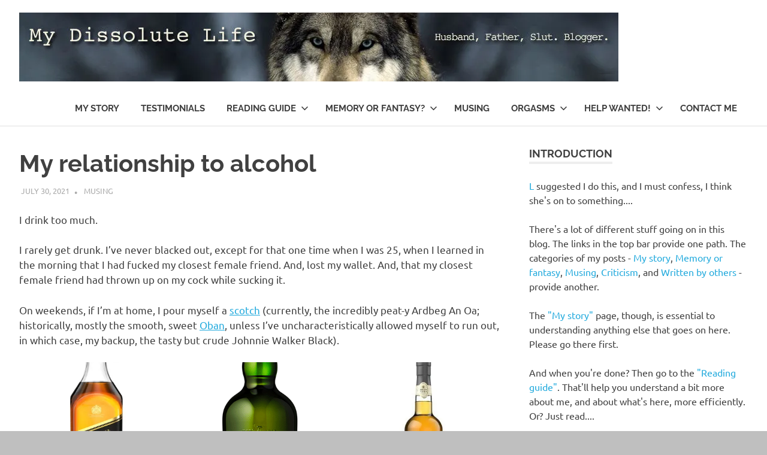

--- FILE ---
content_type: text/html; charset=UTF-8
request_url: https://mydissolutelife.com/2021/07/30/my-relationship-to-alcohol/
body_size: 22382
content:
<!DOCTYPE html><html lang="en"><head><meta charset="UTF-8"><meta name="viewport" content="width=device-width, initial-scale=1"><link rel="profile" href="https://gmpg.org/xfn/11"><link rel="pingback" href="https://mydissolutelife.com/xmlrpc.php"><style id="jetpack-boost-critical-css">@media all{.wp-block-image img{box-sizing:border-box;height:auto;max-width:100%;vertical-align:bottom}.wp-block-image .aligncenter{display:table}.wp-block-image .aligncenter{margin-left:auto;margin-right:auto}.wp-block-image figure{margin:0}ol,ul{box-sizing:border-box}.entry-content{counter-reset:footnotes}.aligncenter{clear:both}.screen-reader-text{border:0;clip-path:inset(50%);height:1px;margin:-1px;overflow:hidden;padding:0;position:absolute;width:1px;word-wrap:normal!important}html :where(img[class*=wp-image-]){height:auto;max-width:100%}:where(figure){margin:0 0 1em}}@media all{:root{--text-color:#404040;--medium-text-color:#777;--light-text-color:#aaa;--light-background-color:#eee;--light-border-color:#ddd;--link-color:#2ad;--button-color:#2ad;--button-text-color:#fff;--page-background-color:#fff;--page-border-color:rgba(0,0,0,.12);--header-background-color:#fff;--site-title-color:#404040;--navi-color:#404040;--navi-border-color:#ccc;--title-color:#404040;--widget-title-color:#404040;--widget-title-border-color:#eee;--text-font:"Ubuntu",arial,helvetica,sans-serif;--title-font:"Raleway",arial,helvetica,sans-serif;--navi-font:"Raleway",arial,helvetica,sans-serif;--widget-title-font:"Raleway",arial,helvetica,sans-serif;--title-font-weight:700;--navi-font-weight:700;--widget-title-font-weight:700;--title-text-transform:none;--navi-text-transform:uppercase;--widget-title-text-transform:uppercase;--text-line-height:1.5;--title-line-height:1.5}html{font-family:sans-serif;-webkit-text-size-adjust:100%;-ms-text-size-adjust:100%}body{margin:0}article,aside,figure,footer,header,main,nav,section{display:block}a{background-color:transparent}small{font-size:80%}img{border:0}svg:not(:root){overflow:hidden}figure{margin:0}button,input,select,textarea{margin:0;color:inherit;font:inherit}button{overflow:visible}button,select{text-transform:none}button{appearance:button}input{line-height:normal}input[type=search]{box-sizing:content-box;appearance:textfield}input[type=search]::-webkit-search-cancel-button{-webkit-appearance:none}textarea{overflow:auto}body,button,input,select,textarea{color:#404040;color:var(--text-color);font-size:16px;font-size:1rem;font-family:Ubuntu,arial,helvetica,sans-serif;font-family:var(--text-font);line-height:1.5;line-height:var(--text-line-height)}h1,h2,h3{clear:both;margin-top:.75em;margin-bottom:.75em;line-height:1.5;line-height:var(--title-line-height)}h1{font-size:36px;font-size:2.25rem}h2{font-size:28px;font-size:1.75rem}h3{font-size:24px;font-size:1.5rem}p{margin-top:1.5em;margin-bottom:1.5em}em{font-style:italic}html{box-sizing:border-box}*,:after,:before{box-sizing:inherit}body{background:#fff}ol,ul{margin:1.5em 0;padding:0 0 0 1.25em}ul{list-style:disc}ol{list-style:decimal}li>ul{margin-bottom:0;margin-left:1.25em}img{max-width:100%;height:auto}a{color:#2ad;color:var(--link-color);text-decoration:none}a:link{color:#2ad;color:var(--link-color)}button{padding:.4em .8em;border:none;background-color:#2ad;background-color:var(--button-color);color:#fff;color:var(--button-text-color);text-decoration:none;font-size:13px;font-size:.8125rem;font-family:Raleway,arial,helvetica,sans-serif;font-family:var(--widget-title-font);font-weight:700;font-weight:var(--widget-title-font-weight);text-transform:uppercase;text-transform:var(--widget-title-text-transform)}input[type=search],textarea{padding:.3em .6em;max-width:100%;border:1px solid;border-color:#ddd;border-color:var(--light-border-color);color:#777;color:var(--medium-text-color)}textarea{width:100%}.search-form{display:flex;margin:0;padding:0}.search-form label{flex-grow:1}.search-form .search-field{display:inline-block;box-sizing:border-box;margin:0;padding:.65rem .7rem;min-width:100px;width:100%;-webkit-appearance:none;appearance:none;line-height:1}.search-form .search-submit{display:flex;margin-left:-1px;padding:.65rem .7rem;align-items:center}.search-form .search-submit .icon-search{width:20px;height:20px;fill:currentcolor}.screen-reader-text{position:absolute!important;overflow:hidden;clip:rect(1px,1px,1px,1px);width:1px;height:1px}.aligncenter{display:block;clear:both;margin-right:auto;margin-left:auto;margin-bottom:1em;text-align:center}.clearfix:after,.clearfix:before,.post-navigation .nav-links:after,.post-navigation .nav-links:before{display:table;content:""}.clearfix:after,.post-navigation .nav-links:after{clear:both}.site{margin:0;width:100%}.container{margin:0 auto;padding:0 2em;max-width:1280px;width:100%}.site-content{padding-top:3em;background-color:#fff;background-color:var(--page-background-color)}.content-area{float:left;box-sizing:border-box;padding-right:4em;width:70%}.sidebar{float:right;width:30%}.site-header{border-bottom:1px solid;border-color:rgba(0,0,0,.12);border-color:var(--page-border-color);background-color:#fff;background-color:var(--header-background-color)}.header-main{display:flex;flex-wrap:wrap;align-items:center}.site-branding{float:left;margin:1em 0;padding:0;max-width:100%}.site-branding a:link{padding:0;border:none;text-decoration:none}.site-title{display:inline-block;margin:0;padding:0;color:#404040;color:var(--site-title-color);text-decoration:none;font-size:38px;font-size:2.375rem;font-family:Raleway,arial,helvetica,sans-serif;font-family:var(--title-font);font-weight:700;font-weight:var(--title-font-weight);text-transform:none;text-transform:var(--title-text-transform);line-height:1.5;line-height:var(--title-line-height)}.site-title a:link{color:#404040;color:var(--site-title-color)}.site-branding .custom-logo{margin:.3em 1em 0 0;padding:0;max-width:100%;height:auto;border:none;vertical-align:top}.site-description{margin:-.2em 0 .6em;font-size:14px;font-size:.875rem;color:#404040;color:var(--site-title-color)}.primary-navigation{position:relative;width:100%}.main-navigation ul{margin:0;padding:0;color:#404040;color:var(--navi-color);list-style:none;font-size:15px;font-size:.9375rem;font-family:Raleway,arial,helvetica,sans-serif;font-family:var(--navi-font);font-weight:700;font-weight:var(--navi-font-weight);text-transform:uppercase;text-transform:var(--navi-text-transform)}.main-navigation>ul{border-top:4px solid;border-color:#404040;border-color:var(--navi-color);margin-bottom:1.5em}.main-navigation .menu-item-has-children>a>.icon,.main-navigation ul,.main-navigation ul a>.icon{display:none}.main-navigation ul li{position:relative;margin:0}.main-navigation ul a{display:block;margin:0;padding:1.2em;border-bottom:1px dotted;border-color:#ccc;border-color:var(--navi-border-color);text-decoration:none}.main-navigation ul a,.main-navigation ul a:link{color:#404040;color:var(--navi-color);text-decoration:none}.main-navigation ul ul{font-size:13px;font-size:.8125rem}.main-navigation ul ul a{padding-left:3em}.primary-menu-toggle{display:flex;margin:1em 0;margin-left:auto;padding:1em;border:none;background:0 0;color:#404040;color:var(--navi-color);text-decoration:none;font-size:15px;font-size:.9375rem;font-family:Raleway,arial,helvetica,sans-serif;font-family:var(--navi-font);font-weight:700;font-weight:var(--navi-font-weight);text-transform:uppercase;text-transform:var(--navi-text-transform);text-align:left;align-items:center}.primary-menu-toggle .icon{margin:0;width:28px;height:28px;vertical-align:top;fill:#404040;fill:var(--navi-color)}.primary-menu-toggle[aria-expanded=false] .icon-close{display:none}.type-post{margin:0 0 3em;max-width:100%}.entry-title{display:inline;margin:0;padding:0;color:#404040;color:var(--title-color);-ms-word-wrap:break-word;word-wrap:break-word;font-size:40px;font-size:2.5rem;font-family:Raleway,arial,helvetica,sans-serif;font-family:var(--title-font);font-weight:700;font-weight:var(--title-font-weight);text-transform:none;text-transform:var(--title-text-transform);line-height:1.5;line-height:var(--title-line-height)}.entry-content{font-size:17px;font-size:1.0625rem}.entry-content a{text-decoration:underline}.entry-content>:first-child{margin-top:1.5em}.entry-meta{margin:.5em .2em 0;color:#aaa;color:var(--light-text-color);text-transform:uppercase;font-size:13px;font-size:.8125rem}.entry-meta a:link{color:#aaa;color:var(--light-text-color)}.entry-meta span:after{display:inline-block;color:#aaa;color:var(--light-text-color);margin:0 .5rem;content:"•";font-size:15px;line-height:1;vertical-align:middle}.entry-meta span:last-child:after{margin:0;content:""}body.author-hidden .type-post .entry-meta .meta-author{position:absolute;clip:rect(1px,1px,1px,1px)}.entry-tags{clear:both;margin:0 0 2em}.entry-tags .meta-tags{display:block;margin:0;font-size:14px;font-size:.875rem}.entry-tags .meta-tags a{display:inline-block;float:left;margin:0 2px 2px 0;padding:.2em .5em .3em;background-color:#eee;background-color:var(--light-background-color);text-decoration:none}.entry-tags .meta-tags a:link{color:#777;color:var(--medium-text-color)}.post-navigation{margin:1em 0 0;padding:.6em 0;border-top:1px solid;border-bottom:1px solid;border-color:#ddd;border-color:var(--light-border-color)}.post-navigation .nav-links .nav-previous{float:left}.post-navigation .nav-links .nav-next{float:right}.post-navigation .nav-links .nav-previous a:before{margin-right:3px;content:"«"}.post-navigation .nav-links .nav-next a:after{margin-left:4px;content:"»"}.wp-block-image{margin-bottom:1.5em}.wp-block-image img{vertical-align:top}.widget{margin:0 0 3em;-ms-word-wrap:break-word;word-wrap:break-word}.widget-header{margin:0 0 1.5em}.widget-title{display:inline-block;margin:0;padding:0;border-bottom:4px solid;border-color:#eee;border-color:var(--widget-title-border-color);color:#404040;color:var(--widget-title-color);font-size:18px;font-size:1.125rem;font-family:Raleway,arial,helvetica,sans-serif;font-family:var(--widget-title-font);font-weight:700;font-weight:var(--widget-title-font-weight);text-transform:uppercase;text-transform:var(--widget-title-text-transform);line-height:1.5;line-height:var(--title-line-height)}.widget select{max-width:100%}.widget_tag_cloud .tagcloud{font-size:14px;font-size:.875rem}.widget_tag_cloud .tagcloud:after,.widget_tag_cloud .tagcloud:before{display:table;content:""}.widget_tag_cloud .tagcloud:after{clear:both}.widget_tag_cloud .tagcloud a{display:inline-block;float:left;margin:0 2px 2px 0;padding:.2em .5em .3em;background-color:#eee;background-color:var(--light-background-color);text-decoration:none;font-size:16px!important;font-size:1rem!important}.widget_tag_cloud .tagcloud a:link{color:#777;color:var(--medium-text-color)}.comment-reply-title{margin:0 0 1.5em}.comment-reply-title span{display:inline-block;margin:0;padding:0;border-bottom:4px solid;border-color:#eee;border-color:var(--widget-title-border-color);color:#404040;color:var(--widget-title-color);font-size:18px;font-size:1.125rem;font-family:Raleway,arial,helvetica,sans-serif;font-family:var(--widget-title-font);font-weight:700;font-weight:var(--widget-title-font-weight);text-transform:uppercase;text-transform:var(--widget-title-text-transform);line-height:1.5;line-height:var(--title-line-height)}.comment-form label{display:inline-block;min-width:150px;font-weight:700}.comment-form textarea{margin-top:.4em}.comment-reply-title small a{margin-left:1em;text-decoration:underline;font-weight:400;font-size:14px;font-size:.875rem}figure,img{max-width:100%}@media only screen and (max-width:75em){.entry-title{font-size:36px;font-size:2.25rem}}@media only screen and (max-width:60em){.entry-title{font-size:32px;font-size:2rem}}@media only screen and (max-width:50em){.site-branding .site-title{font-size:35px;font-size:2.1875rem}}@media only screen and (max-width:40em){.entry-title{font-size:28px;font-size:1.75rem}.entry-content{font-size:16px;font-size:1rem}}@media only screen and (max-width:35em){.site-branding .site-title{font-size:32px;font-size:2rem}}@media only screen and (max-width:30em){.entry-title{font-size:24px;font-size:1.5rem}}@media only screen and (max-width:20em){.site-branding .site-title{font-size:28px;font-size:1.75rem}.entry-title{font-size:20px;font-size:1.25rem}}@media only screen and (max-width:80em){.site-content{padding-top:2em}.content-area{padding-right:3em}}@media only screen and (max-width:55em){.content-area{float:none;padding:0;width:100%}.sidebar{float:none;padding:2em 0 0;width:100%;border-top:4px solid #eee}}@media only screen and (max-width:30em){.container{padding-right:1.5em;padding-left:1.5em}}@media only screen and (max-width:20em){.entry-meta span{display:block}.entry-meta span:after{display:none}}@media only screen and (min-width:60em){.primary-menu-toggle{display:none}.main-navigation ul,.main-navigation ul ul{display:block}.primary-navigation{display:flex;margin-left:auto;width:auto;align-items:center}#masthead .main-navigation>ul.menu{display:-webkit-box;display:-ms-flexbox;display:flex;-ms-flex-flow:row wrap;flex-flow:row wrap;margin:0;border-bottom:none}.main-navigation>ul,.main-navigation>ul>li>a{border:none}.main-navigation ul ul{position:absolute;left:-999em;top:100%;z-index:99999;background-color:#fff;background-color:var(--header-background-color);border:1px solid rgba(0,0,0,.12);border:1px solid var(--page-border-color);border-top:4px solid var(#404040);border-top:4px solid var(--navi-color)}.main-navigation ul ul li a{width:16rem}.main-navigation ul ul>li:last-child>a{border-bottom:none}.main-navigation ul ul li a{padding:1em}.main-navigation .menu-item-has-children>a>.icon{position:relative;display:inline-block;left:.5rem;top:.1rem;width:13px;height:13px;fill:#404040;fill:var(--navi-color)}}}@media all{.yarpp-related{margin-bottom:1em;margin-top:1em}.yarpp-related a{font-weight:700;text-decoration:none}.yarpp-related h3{font-size:125%;font-weight:700;margin:0;padding:0 0 5px;text-transform:capitalize}}</style><meta name='robots' content='index, follow, max-image-preview:large, max-snippet:-1, max-video-preview:-1' /><title>My relationship to alcohol - My Dissolute Life</title><link rel="canonical" href="https://mydissolutelife.com/2021/07/30/my-relationship-to-alcohol/" /><meta property="og:locale" content="en_US" /><meta property="og:type" content="article" /><meta property="og:title" content="My relationship to alcohol - My Dissolute Life" /><meta property="og:description" content="I drink too much." /><meta property="og:url" content="https://mydissolutelife.com/2021/07/30/my-relationship-to-alcohol/" /><meta property="og:site_name" content="My Dissolute Life" /><meta property="article:published_time" content="2021-07-30T23:42:12+00:00" /><meta property="article:modified_time" content="2021-07-31T21:01:14+00:00" /><meta property="og:image" content="https://i0.wp.com/mydissolutelife.com/wp-content/uploads/2021/07/oban_large.jpg?fit=376%2C480&ssl=1" /><meta property="og:image:width" content="376" /><meta property="og:image:height" content="480" /><meta property="og:image:type" content="image/jpeg" /><meta name="author" content="N. Likes" /><meta name="twitter:card" content="summary_large_image" /><meta name="twitter:creator" content="@https://twitter.com/nlikes" /><meta name="twitter:site" content="@nlikes" /><meta name="twitter:label1" content="Written by" /><meta name="twitter:data1" content="N. Likes" /><meta name="twitter:label2" content="Est. reading time" /><meta name="twitter:data2" content="4 minutes" /> <script data-jetpack-boost="ignore" type="application/ld+json" class="yoast-schema-graph">{"@context":"https://schema.org","@graph":[{"@type":"Article","@id":"https://mydissolutelife.com/2021/07/30/my-relationship-to-alcohol/#article","isPartOf":{"@id":"https://mydissolutelife.com/2021/07/30/my-relationship-to-alcohol/"},"author":{"name":"N. Likes","@id":"https://mydissolutelife.com/#/schema/person/a6d4a214e4ef4694158f2bd940e1323b"},"headline":"My relationship to alcohol","datePublished":"2021-07-30T23:42:12+00:00","dateModified":"2021-07-31T21:01:14+00:00","mainEntityOfPage":{"@id":"https://mydissolutelife.com/2021/07/30/my-relationship-to-alcohol/"},"wordCount":688,"commentCount":2,"publisher":{"@id":"https://mydissolutelife.com/#/schema/person/a6d4a214e4ef4694158f2bd940e1323b"},"image":{"@id":"https://mydissolutelife.com/2021/07/30/my-relationship-to-alcohol/#primaryimage"},"thumbnailUrl":"https://i0.wp.com/mydissolutelife.com/wp-content/uploads/2021/07/oban_large.jpg?fit=376%2C480&ssl=1","keywords":["Addiction","Oban","Scotch"],"articleSection":["Musing"],"inLanguage":"en","potentialAction":[{"@type":"CommentAction","name":"Comment","target":["https://mydissolutelife.com/2021/07/30/my-relationship-to-alcohol/#respond"]}]},{"@type":"WebPage","@id":"https://mydissolutelife.com/2021/07/30/my-relationship-to-alcohol/","url":"https://mydissolutelife.com/2021/07/30/my-relationship-to-alcohol/","name":"My relationship to alcohol - My Dissolute Life","isPartOf":{"@id":"https://mydissolutelife.com/#website"},"primaryImageOfPage":{"@id":"https://mydissolutelife.com/2021/07/30/my-relationship-to-alcohol/#primaryimage"},"image":{"@id":"https://mydissolutelife.com/2021/07/30/my-relationship-to-alcohol/#primaryimage"},"thumbnailUrl":"https://i0.wp.com/mydissolutelife.com/wp-content/uploads/2021/07/oban_large.jpg?fit=376%2C480&ssl=1","datePublished":"2021-07-30T23:42:12+00:00","dateModified":"2021-07-31T21:01:14+00:00","breadcrumb":{"@id":"https://mydissolutelife.com/2021/07/30/my-relationship-to-alcohol/#breadcrumb"},"inLanguage":"en","potentialAction":[{"@type":"ReadAction","target":["https://mydissolutelife.com/2021/07/30/my-relationship-to-alcohol/"]}]},{"@type":"ImageObject","inLanguage":"en","@id":"https://mydissolutelife.com/2021/07/30/my-relationship-to-alcohol/#primaryimage","url":"https://i0.wp.com/mydissolutelife.com/wp-content/uploads/2021/07/oban_large.jpg?fit=376%2C480&ssl=1","contentUrl":"https://i0.wp.com/mydissolutelife.com/wp-content/uploads/2021/07/oban_large.jpg?fit=376%2C480&ssl=1","width":376,"height":480},{"@type":"BreadcrumbList","@id":"https://mydissolutelife.com/2021/07/30/my-relationship-to-alcohol/#breadcrumb","itemListElement":[{"@type":"ListItem","position":1,"name":"Home","item":"https://mydissolutelife.com/"},{"@type":"ListItem","position":2,"name":"My relationship to alcohol"}]},{"@type":"WebSite","@id":"https://mydissolutelife.com/#website","url":"https://mydissolutelife.com/","name":"My Dissolute Life","description":"Husband, Father, Slut.","publisher":{"@id":"https://mydissolutelife.com/#/schema/person/a6d4a214e4ef4694158f2bd940e1323b"},"potentialAction":[{"@type":"SearchAction","target":{"@type":"EntryPoint","urlTemplate":"https://mydissolutelife.com/?s={search_term_string}"},"query-input":{"@type":"PropertyValueSpecification","valueRequired":true,"valueName":"search_term_string"}}],"inLanguage":"en"},{"@type":["Person","Organization"],"@id":"https://mydissolutelife.com/#/schema/person/a6d4a214e4ef4694158f2bd940e1323b","name":"N. Likes","image":{"@type":"ImageObject","inLanguage":"en","@id":"https://mydissolutelife.com/#/schema/person/image/","url":"https://i0.wp.com/mydissolutelife.com/wp-content/uploads/2018/08/cropped-dissolute3_final-3.jpg?fit=1000%2C115&ssl=1","contentUrl":"https://i0.wp.com/mydissolutelife.com/wp-content/uploads/2018/08/cropped-dissolute3_final-3.jpg?fit=1000%2C115&ssl=1","width":1000,"height":115,"caption":"N. Likes"},"logo":{"@id":"https://mydissolutelife.com/#/schema/person/image/"},"description":"Husband, father, slut. Blogger.","sameAs":["http://mydissolutelife.com","https://instagram.com/nlikes","https://x.com/https://twitter.com/nlikes","https://nlikes.tumblr.com"],"url":"https://mydissolutelife.com/author/nlikes/"}]}</script> <link rel='dns-prefetch' href='//secure.gravatar.com' /><link rel='preconnect' href='//i0.wp.com' /><link rel="alternate" type="application/rss+xml" title="My Dissolute Life &raquo; Feed" href="https://mydissolutelife.com/feed/" /><link rel="alternate" type="application/rss+xml" title="My Dissolute Life &raquo; Comments Feed" href="https://mydissolutelife.com/comments/feed/" /><link rel="alternate" type="application/rss+xml" title="My Dissolute Life &raquo; My relationship to alcohol Comments Feed" href="https://mydissolutelife.com/2021/07/30/my-relationship-to-alcohol/feed/" /><link rel="alternate" title="oEmbed (JSON)" type="application/json+oembed" href="https://mydissolutelife.com/wp-json/oembed/1.0/embed?url=https%3A%2F%2Fmydissolutelife.com%2F2021%2F07%2F30%2Fmy-relationship-to-alcohol%2F" /><link rel="alternate" title="oEmbed (XML)" type="text/xml+oembed" href="https://mydissolutelife.com/wp-json/oembed/1.0/embed?url=https%3A%2F%2Fmydissolutelife.com%2F2021%2F07%2F30%2Fmy-relationship-to-alcohol%2F&#038;format=xml" /> <noscript><link rel='stylesheet' id='all-css-4f1e5ec28596a5ee88943662bd38f7de' href='https://mydissolutelife.com/wp-content/boost-cache/static/6b185c27b2.min.css' type='text/css' media='all' /></noscript><script src="/cdn-cgi/scripts/7d0fa10a/cloudflare-static/rocket-loader.min.js" data-cf-settings="8c8cbc0a503ac2527274f41e-|49"></script><link rel='stylesheet' id='all-css-4f1e5ec28596a5ee88943662bd38f7de' href='https://mydissolutelife.com/wp-content/boost-cache/static/6b185c27b2.min.css' type='text/css' media="not all" data-media="all" onload="this.media=this.dataset.media; delete this.dataset.media; this.removeAttribute( 'onload' );" /><style id='wp-block-gallery-inline-css'>.blocks-gallery-grid:not(.has-nested-images),.wp-block-gallery:not(.has-nested-images){display:flex;flex-wrap:wrap;list-style-type:none;margin:0;padding:0}.blocks-gallery-grid:not(.has-nested-images) .blocks-gallery-image,.blocks-gallery-grid:not(.has-nested-images) .blocks-gallery-item,.wp-block-gallery:not(.has-nested-images) .blocks-gallery-image,.wp-block-gallery:not(.has-nested-images) .blocks-gallery-item{display:flex;flex-direction:column;flex-grow:1;justify-content:center;margin:0 1em 1em 0;position:relative;width:calc(50% - 1em)}.blocks-gallery-grid:not(.has-nested-images) .blocks-gallery-image:nth-of-type(2n),.blocks-gallery-grid:not(.has-nested-images) .blocks-gallery-item:nth-of-type(2n),.wp-block-gallery:not(.has-nested-images) .blocks-gallery-image:nth-of-type(2n),.wp-block-gallery:not(.has-nested-images) .blocks-gallery-item:nth-of-type(2n){margin-right:0}.blocks-gallery-grid:not(.has-nested-images) .blocks-gallery-image figure,.blocks-gallery-grid:not(.has-nested-images) .blocks-gallery-item figure,.wp-block-gallery:not(.has-nested-images) .blocks-gallery-image figure,.wp-block-gallery:not(.has-nested-images) .blocks-gallery-item figure{align-items:flex-end;display:flex;height:100%;justify-content:flex-start;margin:0}.blocks-gallery-grid:not(.has-nested-images) .blocks-gallery-image img,.blocks-gallery-grid:not(.has-nested-images) .blocks-gallery-item img,.wp-block-gallery:not(.has-nested-images) .blocks-gallery-image img,.wp-block-gallery:not(.has-nested-images) .blocks-gallery-item img{display:block;height:auto;max-width:100%;width:auto}.blocks-gallery-grid:not(.has-nested-images) .blocks-gallery-image figcaption,.blocks-gallery-grid:not(.has-nested-images) .blocks-gallery-item figcaption,.wp-block-gallery:not(.has-nested-images) .blocks-gallery-image figcaption,.wp-block-gallery:not(.has-nested-images) .blocks-gallery-item figcaption{background:linear-gradient(0deg,#000000b3,#0000004d 70%,#0000);bottom:0;box-sizing:border-box;color:#fff;font-size:.8em;margin:0;max-height:100%;overflow:auto;padding:3em .77em .7em;position:absolute;text-align:center;width:100%;z-index:2}.blocks-gallery-grid:not(.has-nested-images) .blocks-gallery-image figcaption img,.blocks-gallery-grid:not(.has-nested-images) .blocks-gallery-item figcaption img,.wp-block-gallery:not(.has-nested-images) .blocks-gallery-image figcaption img,.wp-block-gallery:not(.has-nested-images) .blocks-gallery-item figcaption img{display:inline}.blocks-gallery-grid:not(.has-nested-images) figcaption,.wp-block-gallery:not(.has-nested-images) figcaption{flex-grow:1}.blocks-gallery-grid:not(.has-nested-images).is-cropped .blocks-gallery-image a,.blocks-gallery-grid:not(.has-nested-images).is-cropped .blocks-gallery-image img,.blocks-gallery-grid:not(.has-nested-images).is-cropped .blocks-gallery-item a,.blocks-gallery-grid:not(.has-nested-images).is-cropped .blocks-gallery-item img,.wp-block-gallery:not(.has-nested-images).is-cropped .blocks-gallery-image a,.wp-block-gallery:not(.has-nested-images).is-cropped .blocks-gallery-image img,.wp-block-gallery:not(.has-nested-images).is-cropped .blocks-gallery-item a,.wp-block-gallery:not(.has-nested-images).is-cropped .blocks-gallery-item img{flex:1;height:100%;object-fit:cover;width:100%}.blocks-gallery-grid:not(.has-nested-images).columns-1 .blocks-gallery-image,.blocks-gallery-grid:not(.has-nested-images).columns-1 .blocks-gallery-item,.wp-block-gallery:not(.has-nested-images).columns-1 .blocks-gallery-image,.wp-block-gallery:not(.has-nested-images).columns-1 .blocks-gallery-item{margin-right:0;width:100%}@media (min-width:600px){.blocks-gallery-grid:not(.has-nested-images).columns-3 .blocks-gallery-image,.blocks-gallery-grid:not(.has-nested-images).columns-3 .blocks-gallery-item,.wp-block-gallery:not(.has-nested-images).columns-3 .blocks-gallery-image,.wp-block-gallery:not(.has-nested-images).columns-3 .blocks-gallery-item{margin-right:1em;width:calc(33.33333% - .66667em)}.blocks-gallery-grid:not(.has-nested-images).columns-4 .blocks-gallery-image,.blocks-gallery-grid:not(.has-nested-images).columns-4 .blocks-gallery-item,.wp-block-gallery:not(.has-nested-images).columns-4 .blocks-gallery-image,.wp-block-gallery:not(.has-nested-images).columns-4 .blocks-gallery-item{margin-right:1em;width:calc(25% - .75em)}.blocks-gallery-grid:not(.has-nested-images).columns-5 .blocks-gallery-image,.blocks-gallery-grid:not(.has-nested-images).columns-5 .blocks-gallery-item,.wp-block-gallery:not(.has-nested-images).columns-5 .blocks-gallery-image,.wp-block-gallery:not(.has-nested-images).columns-5 .blocks-gallery-item{margin-right:1em;width:calc(20% - .8em)}.blocks-gallery-grid:not(.has-nested-images).columns-6 .blocks-gallery-image,.blocks-gallery-grid:not(.has-nested-images).columns-6 .blocks-gallery-item,.wp-block-gallery:not(.has-nested-images).columns-6 .blocks-gallery-image,.wp-block-gallery:not(.has-nested-images).columns-6 .blocks-gallery-item{margin-right:1em;width:calc(16.66667% - .83333em)}.blocks-gallery-grid:not(.has-nested-images).columns-7 .blocks-gallery-image,.blocks-gallery-grid:not(.has-nested-images).columns-7 .blocks-gallery-item,.wp-block-gallery:not(.has-nested-images).columns-7 .blocks-gallery-image,.wp-block-gallery:not(.has-nested-images).columns-7 .blocks-gallery-item{margin-right:1em;width:calc(14.28571% - .85714em)}.blocks-gallery-grid:not(.has-nested-images).columns-8 .blocks-gallery-image,.blocks-gallery-grid:not(.has-nested-images).columns-8 .blocks-gallery-item,.wp-block-gallery:not(.has-nested-images).columns-8 .blocks-gallery-image,.wp-block-gallery:not(.has-nested-images).columns-8 .blocks-gallery-item{margin-right:1em;width:calc(12.5% - .875em)}.blocks-gallery-grid:not(.has-nested-images).columns-1 .blocks-gallery-image:nth-of-type(1n),.blocks-gallery-grid:not(.has-nested-images).columns-1 .blocks-gallery-item:nth-of-type(1n),.blocks-gallery-grid:not(.has-nested-images).columns-2 .blocks-gallery-image:nth-of-type(2n),.blocks-gallery-grid:not(.has-nested-images).columns-2 .blocks-gallery-item:nth-of-type(2n),.blocks-gallery-grid:not(.has-nested-images).columns-3 .blocks-gallery-image:nth-of-type(3n),.blocks-gallery-grid:not(.has-nested-images).columns-3 .blocks-gallery-item:nth-of-type(3n),.blocks-gallery-grid:not(.has-nested-images).columns-4 .blocks-gallery-image:nth-of-type(4n),.blocks-gallery-grid:not(.has-nested-images).columns-4 .blocks-gallery-item:nth-of-type(4n),.blocks-gallery-grid:not(.has-nested-images).columns-5 .blocks-gallery-image:nth-of-type(5n),.blocks-gallery-grid:not(.has-nested-images).columns-5 .blocks-gallery-item:nth-of-type(5n),.blocks-gallery-grid:not(.has-nested-images).columns-6 .blocks-gallery-image:nth-of-type(6n),.blocks-gallery-grid:not(.has-nested-images).columns-6 .blocks-gallery-item:nth-of-type(6n),.blocks-gallery-grid:not(.has-nested-images).columns-7 .blocks-gallery-image:nth-of-type(7n),.blocks-gallery-grid:not(.has-nested-images).columns-7 .blocks-gallery-item:nth-of-type(7n),.blocks-gallery-grid:not(.has-nested-images).columns-8 .blocks-gallery-image:nth-of-type(8n),.blocks-gallery-grid:not(.has-nested-images).columns-8 .blocks-gallery-item:nth-of-type(8n),.wp-block-gallery:not(.has-nested-images).columns-1 .blocks-gallery-image:nth-of-type(1n),.wp-block-gallery:not(.has-nested-images).columns-1 .blocks-gallery-item:nth-of-type(1n),.wp-block-gallery:not(.has-nested-images).columns-2 .blocks-gallery-image:nth-of-type(2n),.wp-block-gallery:not(.has-nested-images).columns-2 .blocks-gallery-item:nth-of-type(2n),.wp-block-gallery:not(.has-nested-images).columns-3 .blocks-gallery-image:nth-of-type(3n),.wp-block-gallery:not(.has-nested-images).columns-3 .blocks-gallery-item:nth-of-type(3n),.wp-block-gallery:not(.has-nested-images).columns-4 .blocks-gallery-image:nth-of-type(4n),.wp-block-gallery:not(.has-nested-images).columns-4 .blocks-gallery-item:nth-of-type(4n),.wp-block-gallery:not(.has-nested-images).columns-5 .blocks-gallery-image:nth-of-type(5n),.wp-block-gallery:not(.has-nested-images).columns-5 .blocks-gallery-item:nth-of-type(5n),.wp-block-gallery:not(.has-nested-images).columns-6 .blocks-gallery-image:nth-of-type(6n),.wp-block-gallery:not(.has-nested-images).columns-6 .blocks-gallery-item:nth-of-type(6n),.wp-block-gallery:not(.has-nested-images).columns-7 .blocks-gallery-image:nth-of-type(7n),.wp-block-gallery:not(.has-nested-images).columns-7 .blocks-gallery-item:nth-of-type(7n),.wp-block-gallery:not(.has-nested-images).columns-8 .blocks-gallery-image:nth-of-type(8n),.wp-block-gallery:not(.has-nested-images).columns-8 .blocks-gallery-item:nth-of-type(8n){margin-right:0}}.blocks-gallery-grid:not(.has-nested-images) .blocks-gallery-image:last-child,.blocks-gallery-grid:not(.has-nested-images) .blocks-gallery-item:last-child,.wp-block-gallery:not(.has-nested-images) .blocks-gallery-image:last-child,.wp-block-gallery:not(.has-nested-images) .blocks-gallery-item:last-child{margin-right:0}.blocks-gallery-grid:not(.has-nested-images).alignleft,.blocks-gallery-grid:not(.has-nested-images).alignright,.wp-block-gallery:not(.has-nested-images).alignleft,.wp-block-gallery:not(.has-nested-images).alignright{max-width:420px;width:100%}.blocks-gallery-grid:not(.has-nested-images).aligncenter .blocks-gallery-item figure,.wp-block-gallery:not(.has-nested-images).aligncenter .blocks-gallery-item figure{justify-content:center}.wp-block-gallery:not(.is-cropped) .blocks-gallery-item{align-self:flex-start}figure.wp-block-gallery.has-nested-images{align-items:normal}.wp-block-gallery.has-nested-images figure.wp-block-image:not(#individual-image){margin:0;width:calc(50% - var(--wp--style--unstable-gallery-gap, 16px)/2)}.wp-block-gallery.has-nested-images figure.wp-block-image{box-sizing:border-box;display:flex;flex-direction:column;flex-grow:1;justify-content:center;max-width:100%;position:relative}.wp-block-gallery.has-nested-images figure.wp-block-image>a,.wp-block-gallery.has-nested-images figure.wp-block-image>div{flex-direction:column;flex-grow:1;margin:0}.wp-block-gallery.has-nested-images figure.wp-block-image img{display:block;height:auto;max-width:100%!important;width:auto}.wp-block-gallery.has-nested-images figure.wp-block-image figcaption,.wp-block-gallery.has-nested-images figure.wp-block-image:has(figcaption):before{bottom:0;left:0;max-height:100%;position:absolute;right:0}.wp-block-gallery.has-nested-images figure.wp-block-image:has(figcaption):before{backdrop-filter:blur(3px);content:"";height:100%;-webkit-mask-image:linear-gradient(0deg,#000 20%,#0000);mask-image:linear-gradient(0deg,#000 20%,#0000);max-height:40%;pointer-events:none}.wp-block-gallery.has-nested-images figure.wp-block-image figcaption{box-sizing:border-box;color:#fff;font-size:13px;margin:0;overflow:auto;padding:1em;text-align:center;text-shadow:0 0 1.5px #000}.wp-block-gallery.has-nested-images figure.wp-block-image figcaption::-webkit-scrollbar{height:12px;width:12px}.wp-block-gallery.has-nested-images figure.wp-block-image figcaption::-webkit-scrollbar-track{background-color:initial}.wp-block-gallery.has-nested-images figure.wp-block-image figcaption::-webkit-scrollbar-thumb{background-clip:padding-box;background-color:initial;border:3px solid #0000;border-radius:8px}.wp-block-gallery.has-nested-images figure.wp-block-image figcaption:focus-within::-webkit-scrollbar-thumb,.wp-block-gallery.has-nested-images figure.wp-block-image figcaption:focus::-webkit-scrollbar-thumb,.wp-block-gallery.has-nested-images figure.wp-block-image figcaption:hover::-webkit-scrollbar-thumb{background-color:#fffc}.wp-block-gallery.has-nested-images figure.wp-block-image figcaption{scrollbar-color:#0000 #0000;scrollbar-gutter:stable both-edges;scrollbar-width:thin}.wp-block-gallery.has-nested-images figure.wp-block-image figcaption:focus,.wp-block-gallery.has-nested-images figure.wp-block-image figcaption:focus-within,.wp-block-gallery.has-nested-images figure.wp-block-image figcaption:hover{scrollbar-color:#fffc #0000}.wp-block-gallery.has-nested-images figure.wp-block-image figcaption{will-change:transform}@media (hover:none){.wp-block-gallery.has-nested-images figure.wp-block-image figcaption{scrollbar-color:#fffc #0000}}.wp-block-gallery.has-nested-images figure.wp-block-image figcaption{background:linear-gradient(0deg,#0006,#0000)}.wp-block-gallery.has-nested-images figure.wp-block-image figcaption img{display:inline}.wp-block-gallery.has-nested-images figure.wp-block-image figcaption a{color:inherit}.wp-block-gallery.has-nested-images figure.wp-block-image.has-custom-border img{box-sizing:border-box}.wp-block-gallery.has-nested-images figure.wp-block-image.has-custom-border>a,.wp-block-gallery.has-nested-images figure.wp-block-image.has-custom-border>div,.wp-block-gallery.has-nested-images figure.wp-block-image.is-style-rounded>a,.wp-block-gallery.has-nested-images figure.wp-block-image.is-style-rounded>div{flex:1 1 auto}.wp-block-gallery.has-nested-images figure.wp-block-image.has-custom-border figcaption,.wp-block-gallery.has-nested-images figure.wp-block-image.is-style-rounded figcaption{background:none;color:inherit;flex:initial;margin:0;padding:10px 10px 9px;position:relative;text-shadow:none}.wp-block-gallery.has-nested-images figure.wp-block-image.has-custom-border:before,.wp-block-gallery.has-nested-images figure.wp-block-image.is-style-rounded:before{content:none}.wp-block-gallery.has-nested-images figcaption{flex-basis:100%;flex-grow:1;text-align:center}.wp-block-gallery.has-nested-images:not(.is-cropped) figure.wp-block-image:not(#individual-image){margin-bottom:auto;margin-top:0}.wp-block-gallery.has-nested-images.is-cropped figure.wp-block-image:not(#individual-image){align-self:inherit}.wp-block-gallery.has-nested-images.is-cropped figure.wp-block-image:not(#individual-image)>a,.wp-block-gallery.has-nested-images.is-cropped figure.wp-block-image:not(#individual-image)>div:not(.components-drop-zone){display:flex}.wp-block-gallery.has-nested-images.is-cropped figure.wp-block-image:not(#individual-image) a,.wp-block-gallery.has-nested-images.is-cropped figure.wp-block-image:not(#individual-image) img{flex:1 0 0%;height:100%;object-fit:cover;width:100%}.wp-block-gallery.has-nested-images.columns-1 figure.wp-block-image:not(#individual-image){width:100%}@media (min-width:600px){.wp-block-gallery.has-nested-images.columns-3 figure.wp-block-image:not(#individual-image){width:calc(33.33333% - var(--wp--style--unstable-gallery-gap, 16px)*.66667)}.wp-block-gallery.has-nested-images.columns-4 figure.wp-block-image:not(#individual-image){width:calc(25% - var(--wp--style--unstable-gallery-gap, 16px)*.75)}.wp-block-gallery.has-nested-images.columns-5 figure.wp-block-image:not(#individual-image){width:calc(20% - var(--wp--style--unstable-gallery-gap, 16px)*.8)}.wp-block-gallery.has-nested-images.columns-6 figure.wp-block-image:not(#individual-image){width:calc(16.66667% - var(--wp--style--unstable-gallery-gap, 16px)*.83333)}.wp-block-gallery.has-nested-images.columns-7 figure.wp-block-image:not(#individual-image){width:calc(14.28571% - var(--wp--style--unstable-gallery-gap, 16px)*.85714)}.wp-block-gallery.has-nested-images.columns-8 figure.wp-block-image:not(#individual-image){width:calc(12.5% - var(--wp--style--unstable-gallery-gap, 16px)*.875)}.wp-block-gallery.has-nested-images.columns-default figure.wp-block-image:not(#individual-image){width:calc(33.33% - var(--wp--style--unstable-gallery-gap, 16px)*.66667)}.wp-block-gallery.has-nested-images.columns-default figure.wp-block-image:not(#individual-image):first-child:nth-last-child(2),.wp-block-gallery.has-nested-images.columns-default figure.wp-block-image:not(#individual-image):first-child:nth-last-child(2)~figure.wp-block-image:not(#individual-image){width:calc(50% - var(--wp--style--unstable-gallery-gap, 16px)*.5)}.wp-block-gallery.has-nested-images.columns-default figure.wp-block-image:not(#individual-image):first-child:last-child{width:100%}}.wp-block-gallery.has-nested-images.alignleft,.wp-block-gallery.has-nested-images.alignright{max-width:420px;width:100%}.wp-block-gallery.has-nested-images.aligncenter{justify-content:center}
/*# sourceURL=https://mydissolutelife.com/wp-includes/blocks/gallery/style.min.css */</style><style id='wp-block-paragraph-inline-css'>.is-small-text{font-size:.875em}.is-regular-text{font-size:1em}.is-large-text{font-size:2.25em}.is-larger-text{font-size:3em}.has-drop-cap:not(:focus):first-letter{float:left;font-size:8.4em;font-style:normal;font-weight:100;line-height:.68;margin:.05em .1em 0 0;text-transform:uppercase}body.rtl .has-drop-cap:not(:focus):first-letter{float:none;margin-left:.1em}p.has-drop-cap.has-background{overflow:hidden}:root :where(p.has-background){padding:1.25em 2.375em}:where(p.has-text-color:not(.has-link-color)) a{color:inherit}p.has-text-align-left[style*="writing-mode:vertical-lr"],p.has-text-align-right[style*="writing-mode:vertical-rl"]{rotate:180deg}
/*# sourceURL=https://mydissolutelife.com/wp-includes/blocks/paragraph/style.min.css */</style><style id='global-styles-inline-css'>:root{--wp--preset--aspect-ratio--square: 1;--wp--preset--aspect-ratio--4-3: 4/3;--wp--preset--aspect-ratio--3-4: 3/4;--wp--preset--aspect-ratio--3-2: 3/2;--wp--preset--aspect-ratio--2-3: 2/3;--wp--preset--aspect-ratio--16-9: 16/9;--wp--preset--aspect-ratio--9-16: 9/16;--wp--preset--color--black: #000000;--wp--preset--color--cyan-bluish-gray: #abb8c3;--wp--preset--color--white: #ffffff;--wp--preset--color--pale-pink: #f78da7;--wp--preset--color--vivid-red: #cf2e2e;--wp--preset--color--luminous-vivid-orange: #ff6900;--wp--preset--color--luminous-vivid-amber: #fcb900;--wp--preset--color--light-green-cyan: #7bdcb5;--wp--preset--color--vivid-green-cyan: #00d084;--wp--preset--color--pale-cyan-blue: #8ed1fc;--wp--preset--color--vivid-cyan-blue: #0693e3;--wp--preset--color--vivid-purple: #9b51e0;--wp--preset--color--primary: #22aadd;--wp--preset--color--secondary: #0084b7;--wp--preset--color--tertiary: #005e91;--wp--preset--color--accent: #dd2e22;--wp--preset--color--highlight: #00b734;--wp--preset--color--light-gray: #eeeeee;--wp--preset--color--gray: #777777;--wp--preset--color--dark-gray: #404040;--wp--preset--gradient--vivid-cyan-blue-to-vivid-purple: linear-gradient(135deg,rgb(6,147,227) 0%,rgb(155,81,224) 100%);--wp--preset--gradient--light-green-cyan-to-vivid-green-cyan: linear-gradient(135deg,rgb(122,220,180) 0%,rgb(0,208,130) 100%);--wp--preset--gradient--luminous-vivid-amber-to-luminous-vivid-orange: linear-gradient(135deg,rgb(252,185,0) 0%,rgb(255,105,0) 100%);--wp--preset--gradient--luminous-vivid-orange-to-vivid-red: linear-gradient(135deg,rgb(255,105,0) 0%,rgb(207,46,46) 100%);--wp--preset--gradient--very-light-gray-to-cyan-bluish-gray: linear-gradient(135deg,rgb(238,238,238) 0%,rgb(169,184,195) 100%);--wp--preset--gradient--cool-to-warm-spectrum: linear-gradient(135deg,rgb(74,234,220) 0%,rgb(151,120,209) 20%,rgb(207,42,186) 40%,rgb(238,44,130) 60%,rgb(251,105,98) 80%,rgb(254,248,76) 100%);--wp--preset--gradient--blush-light-purple: linear-gradient(135deg,rgb(255,206,236) 0%,rgb(152,150,240) 100%);--wp--preset--gradient--blush-bordeaux: linear-gradient(135deg,rgb(254,205,165) 0%,rgb(254,45,45) 50%,rgb(107,0,62) 100%);--wp--preset--gradient--luminous-dusk: linear-gradient(135deg,rgb(255,203,112) 0%,rgb(199,81,192) 50%,rgb(65,88,208) 100%);--wp--preset--gradient--pale-ocean: linear-gradient(135deg,rgb(255,245,203) 0%,rgb(182,227,212) 50%,rgb(51,167,181) 100%);--wp--preset--gradient--electric-grass: linear-gradient(135deg,rgb(202,248,128) 0%,rgb(113,206,126) 100%);--wp--preset--gradient--midnight: linear-gradient(135deg,rgb(2,3,129) 0%,rgb(40,116,252) 100%);--wp--preset--font-size--small: 13px;--wp--preset--font-size--medium: 20px;--wp--preset--font-size--large: 36px;--wp--preset--font-size--x-large: 42px;--wp--preset--spacing--20: 0.44rem;--wp--preset--spacing--30: 0.67rem;--wp--preset--spacing--40: 1rem;--wp--preset--spacing--50: 1.5rem;--wp--preset--spacing--60: 2.25rem;--wp--preset--spacing--70: 3.38rem;--wp--preset--spacing--80: 5.06rem;--wp--preset--shadow--natural: 6px 6px 9px rgba(0, 0, 0, 0.2);--wp--preset--shadow--deep: 12px 12px 50px rgba(0, 0, 0, 0.4);--wp--preset--shadow--sharp: 6px 6px 0px rgba(0, 0, 0, 0.2);--wp--preset--shadow--outlined: 6px 6px 0px -3px rgb(255, 255, 255), 6px 6px rgb(0, 0, 0);--wp--preset--shadow--crisp: 6px 6px 0px rgb(0, 0, 0);}:where(.is-layout-flex){gap: 0.5em;}:where(.is-layout-grid){gap: 0.5em;}body .is-layout-flex{display: flex;}.is-layout-flex{flex-wrap: wrap;align-items: center;}.is-layout-flex > :is(*, div){margin: 0;}body .is-layout-grid{display: grid;}.is-layout-grid > :is(*, div){margin: 0;}:where(.wp-block-columns.is-layout-flex){gap: 2em;}:where(.wp-block-columns.is-layout-grid){gap: 2em;}:where(.wp-block-post-template.is-layout-flex){gap: 1.25em;}:where(.wp-block-post-template.is-layout-grid){gap: 1.25em;}.has-black-color{color: var(--wp--preset--color--black) !important;}.has-cyan-bluish-gray-color{color: var(--wp--preset--color--cyan-bluish-gray) !important;}.has-white-color{color: var(--wp--preset--color--white) !important;}.has-pale-pink-color{color: var(--wp--preset--color--pale-pink) !important;}.has-vivid-red-color{color: var(--wp--preset--color--vivid-red) !important;}.has-luminous-vivid-orange-color{color: var(--wp--preset--color--luminous-vivid-orange) !important;}.has-luminous-vivid-amber-color{color: var(--wp--preset--color--luminous-vivid-amber) !important;}.has-light-green-cyan-color{color: var(--wp--preset--color--light-green-cyan) !important;}.has-vivid-green-cyan-color{color: var(--wp--preset--color--vivid-green-cyan) !important;}.has-pale-cyan-blue-color{color: var(--wp--preset--color--pale-cyan-blue) !important;}.has-vivid-cyan-blue-color{color: var(--wp--preset--color--vivid-cyan-blue) !important;}.has-vivid-purple-color{color: var(--wp--preset--color--vivid-purple) !important;}.has-black-background-color{background-color: var(--wp--preset--color--black) !important;}.has-cyan-bluish-gray-background-color{background-color: var(--wp--preset--color--cyan-bluish-gray) !important;}.has-white-background-color{background-color: var(--wp--preset--color--white) !important;}.has-pale-pink-background-color{background-color: var(--wp--preset--color--pale-pink) !important;}.has-vivid-red-background-color{background-color: var(--wp--preset--color--vivid-red) !important;}.has-luminous-vivid-orange-background-color{background-color: var(--wp--preset--color--luminous-vivid-orange) !important;}.has-luminous-vivid-amber-background-color{background-color: var(--wp--preset--color--luminous-vivid-amber) !important;}.has-light-green-cyan-background-color{background-color: var(--wp--preset--color--light-green-cyan) !important;}.has-vivid-green-cyan-background-color{background-color: var(--wp--preset--color--vivid-green-cyan) !important;}.has-pale-cyan-blue-background-color{background-color: var(--wp--preset--color--pale-cyan-blue) !important;}.has-vivid-cyan-blue-background-color{background-color: var(--wp--preset--color--vivid-cyan-blue) !important;}.has-vivid-purple-background-color{background-color: var(--wp--preset--color--vivid-purple) !important;}.has-black-border-color{border-color: var(--wp--preset--color--black) !important;}.has-cyan-bluish-gray-border-color{border-color: var(--wp--preset--color--cyan-bluish-gray) !important;}.has-white-border-color{border-color: var(--wp--preset--color--white) !important;}.has-pale-pink-border-color{border-color: var(--wp--preset--color--pale-pink) !important;}.has-vivid-red-border-color{border-color: var(--wp--preset--color--vivid-red) !important;}.has-luminous-vivid-orange-border-color{border-color: var(--wp--preset--color--luminous-vivid-orange) !important;}.has-luminous-vivid-amber-border-color{border-color: var(--wp--preset--color--luminous-vivid-amber) !important;}.has-light-green-cyan-border-color{border-color: var(--wp--preset--color--light-green-cyan) !important;}.has-vivid-green-cyan-border-color{border-color: var(--wp--preset--color--vivid-green-cyan) !important;}.has-pale-cyan-blue-border-color{border-color: var(--wp--preset--color--pale-cyan-blue) !important;}.has-vivid-cyan-blue-border-color{border-color: var(--wp--preset--color--vivid-cyan-blue) !important;}.has-vivid-purple-border-color{border-color: var(--wp--preset--color--vivid-purple) !important;}.has-vivid-cyan-blue-to-vivid-purple-gradient-background{background: var(--wp--preset--gradient--vivid-cyan-blue-to-vivid-purple) !important;}.has-light-green-cyan-to-vivid-green-cyan-gradient-background{background: var(--wp--preset--gradient--light-green-cyan-to-vivid-green-cyan) !important;}.has-luminous-vivid-amber-to-luminous-vivid-orange-gradient-background{background: var(--wp--preset--gradient--luminous-vivid-amber-to-luminous-vivid-orange) !important;}.has-luminous-vivid-orange-to-vivid-red-gradient-background{background: var(--wp--preset--gradient--luminous-vivid-orange-to-vivid-red) !important;}.has-very-light-gray-to-cyan-bluish-gray-gradient-background{background: var(--wp--preset--gradient--very-light-gray-to-cyan-bluish-gray) !important;}.has-cool-to-warm-spectrum-gradient-background{background: var(--wp--preset--gradient--cool-to-warm-spectrum) !important;}.has-blush-light-purple-gradient-background{background: var(--wp--preset--gradient--blush-light-purple) !important;}.has-blush-bordeaux-gradient-background{background: var(--wp--preset--gradient--blush-bordeaux) !important;}.has-luminous-dusk-gradient-background{background: var(--wp--preset--gradient--luminous-dusk) !important;}.has-pale-ocean-gradient-background{background: var(--wp--preset--gradient--pale-ocean) !important;}.has-electric-grass-gradient-background{background: var(--wp--preset--gradient--electric-grass) !important;}.has-midnight-gradient-background{background: var(--wp--preset--gradient--midnight) !important;}.has-small-font-size{font-size: var(--wp--preset--font-size--small) !important;}.has-medium-font-size{font-size: var(--wp--preset--font-size--medium) !important;}.has-large-font-size{font-size: var(--wp--preset--font-size--large) !important;}.has-x-large-font-size{font-size: var(--wp--preset--font-size--x-large) !important;}
/*# sourceURL=global-styles-inline-css */</style><style id='core-block-supports-inline-css'>.wp-block-gallery.wp-block-gallery-1{--wp--style--unstable-gallery-gap:var( --wp--style--gallery-gap-default, var( --gallery-block--gutter-size, var( --wp--style--block-gap, 0.5em ) ) );gap:var( --wp--style--gallery-gap-default, var( --gallery-block--gutter-size, var( --wp--style--block-gap, 0.5em ) ) );}
/*# sourceURL=core-block-supports-inline-css */</style><style id='poseidon-stylesheet-inline-css'>.site-title, .site-description { position: absolute; clip: rect(1px, 1px, 1px, 1px); width: 1px; height: 1px; overflow: hidden; }
/*# sourceURL=poseidon-stylesheet-inline-css */</style><style id='wp-img-auto-sizes-contain-inline-css'>img:is([sizes=auto i],[sizes^="auto," i]){contain-intrinsic-size:3000px 1500px}
/*# sourceURL=wp-img-auto-sizes-contain-inline-css */</style><style id='wp-emoji-styles-inline-css'>img.wp-smiley, img.emoji {
		display: inline !important;
		border: none !important;
		box-shadow: none !important;
		height: 1em !important;
		width: 1em !important;
		margin: 0 0.07em !important;
		vertical-align: -0.1em !important;
		background: none !important;
		padding: 0 !important;
	}
/*# sourceURL=wp-emoji-styles-inline-css */</style><style id='classic-theme-styles-inline-css'>/*! This file is auto-generated */
.wp-block-button__link{color:#fff;background-color:#32373c;border-radius:9999px;box-shadow:none;text-decoration:none;padding:calc(.667em + 2px) calc(1.333em + 2px);font-size:1.125em}.wp-block-file__button{background:#32373c;color:#fff;text-decoration:none}
/*# sourceURL=/wp-includes/css/classic-themes.min.css */</style><noscript><link rel='stylesheet' id='dashicons-css' href='https://mydissolutelife.com/wp-includes/css/dashicons.min.css?ver=6.9' media='all' /> </noscript><script src="/cdn-cgi/scripts/7d0fa10a/cloudflare-static/rocket-loader.min.js" data-cf-settings="8c8cbc0a503ac2527274f41e-|49"></script><link rel='stylesheet' id='dashicons-css' href='https://mydissolutelife.com/wp-includes/css/dashicons.min.css?ver=6.9' media="not all" data-media="all" onload="this.media=this.dataset.media; delete this.dataset.media; this.removeAttribute( 'onload' );" />     <link rel="https://api.w.org/" href="https://mydissolutelife.com/wp-json/" /><link rel="alternate" title="JSON" type="application/json" href="https://mydissolutelife.com/wp-json/wp/v2/posts/22808" /><link rel="EditURI" type="application/rsd+xml" title="RSD" href="https://mydissolutelife.com/xmlrpc.php?rsd" /><meta name="generator" content="WordPress 6.9" /><link rel='shortlink' href='https://mydissolutelife.com/?p=22808' /><style type="text/css" id="custom-background-css">body.custom-background { background-color: #bfbfbf; }</style><link rel="icon" href="https://i0.wp.com/mydissolutelife.com/wp-content/uploads/2018/08/grey-wolf.jpg?fit=32%2C32&#038;ssl=1" sizes="32x32" /><link rel="icon" href="https://i0.wp.com/mydissolutelife.com/wp-content/uploads/2018/08/grey-wolf.jpg?fit=192%2C192&#038;ssl=1" sizes="192x192" /><link rel="apple-touch-icon" href="https://i0.wp.com/mydissolutelife.com/wp-content/uploads/2018/08/grey-wolf.jpg?fit=180%2C180&#038;ssl=1" /><meta name="msapplication-TileImage" content="https://i0.wp.com/mydissolutelife.com/wp-content/uploads/2018/08/grey-wolf.jpg?fit=214%2C214&#038;ssl=1" /><style type="text/css" id="wp-custom-css">.footer .fr:after {
content: " Place text here.";
}</style><noscript><link rel='stylesheet' id='all-css-b4be40707dbd83a6fb96c3ec8625d97a' href='https://mydissolutelife.com/wp-content/boost-cache/static/85a77c52a8.min.css' type='text/css' media='all' /></noscript><script src="/cdn-cgi/scripts/7d0fa10a/cloudflare-static/rocket-loader.min.js" data-cf-settings="8c8cbc0a503ac2527274f41e-|49"></script><link rel='stylesheet' id='all-css-b4be40707dbd83a6fb96c3ec8625d97a' href='https://mydissolutelife.com/wp-content/boost-cache/static/85a77c52a8.min.css' type='text/css' media="not all" data-media="all" onload="this.media=this.dataset.media; delete this.dataset.media; this.removeAttribute( 'onload' );" /></head><body class="wp-singular post-template-default single single-post postid-22808 single-format-standard custom-background wp-custom-logo wp-embed-responsive wp-theme-poseidon author-hidden"><div id="page" class="hfeed site"> <a class="skip-link screen-reader-text" href="#content">Skip to content</a><header id="masthead" class="site-header clearfix" role="banner"><div class="header-main container clearfix"><div id="logo" class="site-branding clearfix"> <a href="https://mydissolutelife.com/" class="custom-logo-link" rel="home"><img width="1000" height="115" src="https://i0.wp.com/mydissolutelife.com/wp-content/uploads/2018/08/cropped-dissolute3_final-3.jpg?fit=1000%2C115&amp;ssl=1" class="custom-logo" alt="My Dissolute Life" decoding="async" fetchpriority="high" srcset="https://i0.wp.com/mydissolutelife.com/wp-content/uploads/2018/08/cropped-dissolute3_final-3.jpg?w=1000&amp;ssl=1 1000w, https://i0.wp.com/mydissolutelife.com/wp-content/uploads/2018/08/cropped-dissolute3_final-3.jpg?resize=300%2C35&amp;ssl=1 300w, https://i0.wp.com/mydissolutelife.com/wp-content/uploads/2018/08/cropped-dissolute3_final-3.jpg?resize=768%2C88&amp;ssl=1 768w" sizes="(max-width: 1000px) 100vw, 1000px" /></a><p class="site-title"><a href="https://mydissolutelife.com/" rel="home">My Dissolute Life</a></p><p class="site-description">Husband, Father, Slut.</p></div> <button class="primary-menu-toggle menu-toggle" aria-controls="primary-menu" aria-expanded="false" > <svg class="icon icon-menu" aria-hidden="true" role="img"> <use xlink:href="https://mydissolutelife.com/wp-content/themes/poseidon/assets/icons/genericons-neue.svg#menu"></use> </svg><svg class="icon icon-close" aria-hidden="true" role="img"> <use xlink:href="https://mydissolutelife.com/wp-content/themes/poseidon/assets/icons/genericons-neue.svg#close"></use> </svg> <span class="menu-toggle-text screen-reader-text">Menu</span> </button><div class="primary-navigation"><nav id="site-navigation" class="main-navigation" role="navigation"  aria-label="Primary Menu"><ul id="primary-menu" class="menu"><li id="menu-item-1291" class="menu-item menu-item-type-custom menu-item-object-custom menu-item-1291"><a href="https://mydissolutelife.com/my-story/">My Story</a></li><li id="menu-item-24999" class="menu-item menu-item-type-post_type menu-item-object-page menu-item-24999"><a href="https://mydissolutelife.com/testimonials/">Testimonials</a></li><li id="menu-item-4442" class="menu-item menu-item-type-post_type menu-item-object-page menu-item-has-children menu-item-4442"><a href="https://mydissolutelife.com/reading-guide/">Reading guide<svg class="icon icon-expand" aria-hidden="true" role="img"> <use xlink:href="https://mydissolutelife.com/wp-content/themes/poseidon/assets/icons/genericons-neue.svg#expand"></use> </svg></a><ul class="sub-menu"><li id="menu-item-21931" class="menu-item menu-item-type-post_type menu-item-object-page menu-item-21931"><a href="https://mydissolutelife.com/my-story/">My Story – Summarized</a></li><li id="menu-item-21929" class="menu-item menu-item-type-post_type menu-item-object-page menu-item-21929"><a href="https://mydissolutelife.com/reading-guide/my-cock/">My cock</a></li><li id="menu-item-21930" class="menu-item menu-item-type-post_type menu-item-object-page menu-item-21930"><a href="https://mydissolutelife.com/reading-guide/what-i-like/">What I like</a></li><li id="menu-item-21928" class="menu-item menu-item-type-post_type menu-item-object-page menu-item-21928"><a href="https://mydissolutelife.com/reading-guide/sex-addiction/">(Sex) addiction</a></li><li id="menu-item-25976" class="menu-item menu-item-type-post_type menu-item-object-page menu-item-25976"><a href="https://mydissolutelife.com/table-of-contents/">Table of contents [all tags]</a></li></ul></li><li id="menu-item-345" class="menu-item menu-item-type-taxonomy menu-item-object-category menu-item-has-children menu-item-345"><a href="https://mydissolutelife.com/category/memory/">Memory or fantasy?<svg class="icon icon-expand" aria-hidden="true" role="img"> <use xlink:href="https://mydissolutelife.com/wp-content/themes/poseidon/assets/icons/genericons-neue.svg#expand"></use> </svg></a><ul class="sub-menu"><li id="menu-item-25977" class="menu-item menu-item-type-post_type menu-item-object-page menu-item-25977"><a href="https://mydissolutelife.com/all-charlotte-posts/">Charlotte</a></li><li id="menu-item-25979" class="menu-item menu-item-type-post_type menu-item-object-page menu-item-25979"><a href="https://mydissolutelife.com/all-posts-about-isabel/">Isabel</a></li><li id="menu-item-25984" class="menu-item menu-item-type-post_type menu-item-object-page menu-item-25984"><a href="https://mydissolutelife.com/all-posts-about-l/">L</a></li><li id="menu-item-25978" class="menu-item menu-item-type-post_type menu-item-object-page menu-item-25978"><a href="https://mydissolutelife.com/all-marina-posts/">Marina</a></li><li id="menu-item-25981" class="menu-item menu-item-type-post_type menu-item-object-page menu-item-25981"><a href="https://mydissolutelife.com/all-v-posts/">V</a></li><li id="menu-item-25980" class="menu-item menu-item-type-post_type menu-item-object-page menu-item-25980"><a href="https://mydissolutelife.com/all-sofia-posts/">Sofia</a></li><li id="menu-item-25985" class="menu-item menu-item-type-post_type menu-item-object-page menu-item-25985"><a href="https://mydissolutelife.com/all-the-other-women/">All the other women…</a></li></ul></li><li id="menu-item-349" class="menu-item menu-item-type-taxonomy menu-item-object-category current-post-ancestor current-menu-parent current-post-parent menu-item-349"><a href="https://mydissolutelife.com/category/musing/">Musing</a></li><li id="menu-item-23229" class="menu-item menu-item-type-custom menu-item-object-custom menu-item-has-children menu-item-23229"><a href="https://mydissolutelife.com/tag/orgasms">Orgasms<svg class="icon icon-expand" aria-hidden="true" role="img"> <use xlink:href="https://mydissolutelife.com/wp-content/themes/poseidon/assets/icons/genericons-neue.svg#expand"></use> </svg></a><ul class="sub-menu"><li id="menu-item-1644" class="menu-item menu-item-type-post_type menu-item-object-page menu-item-1644"><a href="https://mydissolutelife.com/orgasms-orgasms-orgasms/">A whole lot of women coming for me</a></li><li id="menu-item-23166" class="menu-item menu-item-type-post_type menu-item-object-page menu-item-23166"><a href="https://mydissolutelife.com/orgasms-orgasms-orgasms/charlotte-truly-is-the-queen-of-orgasms-and-of-edging-for-me/">Charlotte&#8217;s audio, part 1</a></li><li id="menu-item-23240" class="menu-item menu-item-type-custom menu-item-object-custom menu-item-23240"><a href="https://www.mydissolutelife.com/?p=23215">Charlotte&#8217;s audio, part 2</a></li></ul></li><li id="menu-item-21602" class="menu-item menu-item-type-post_type menu-item-object-page menu-item-has-children menu-item-21602"><a href="https://mydissolutelife.com/help-wanted-dom-seeks-sub-2/">Help wanted!<svg class="icon icon-expand" aria-hidden="true" role="img"> <use xlink:href="https://mydissolutelife.com/wp-content/themes/poseidon/assets/icons/genericons-neue.svg#expand"></use> </svg></a><ul class="sub-menu"><li id="menu-item-25758" class="menu-item menu-item-type-post_type menu-item-object-post menu-item-25758"><a href="https://mydissolutelife.com/2022/05/23/help-wanted-partner-in-crime/">Help wanted: partner in crime</a></li><li id="menu-item-24765" class="menu-item menu-item-type-post_type menu-item-object-page menu-item-24765"><a href="https://mydissolutelife.com/help-wanted-dom-seeks-sub-2/stretching-partner-wanted/">Stretching partner wanted</a></li><li id="menu-item-24396" class="menu-item menu-item-type-post_type menu-item-object-page menu-item-24396"><a href="https://mydissolutelife.com/help-wanted-dom-seeks-sub-2/blog-assistant-wanted/">Blog assistant wanted</a></li><li id="menu-item-24399" class="menu-item menu-item-type-post_type menu-item-object-page menu-item-24399"><a href="https://mydissolutelife.com/help-wanted-dom-seeks-sub-2/distant-buddy-wanted/">Distant buddy wanted</a></li><li id="menu-item-24386" class="menu-item menu-item-type-post_type menu-item-object-page menu-item-24386"><a href="https://mydissolutelife.com/help-wanted-dom-seeks-sub-2/fellatrix-wanted/">Fellatrix wanted</a></li><li id="menu-item-24392" class="menu-item menu-item-type-post_type menu-item-object-page menu-item-24392"><a href="https://mydissolutelife.com/help-wanted-dom-seeks-sub-2/model-wanted/">Model wanted</a></li><li id="menu-item-26522" class="menu-item menu-item-type-post_type menu-item-object-post menu-item-26522"><a href="https://mydissolutelife.com/2022/11/15/cunnilingus-recipient-wanted/">Cunnilingus recipient wanted</a></li></ul></li><li id="menu-item-3033" class="menu-item menu-item-type-post_type menu-item-object-page menu-item-3033"><a href="https://mydissolutelife.com/contact-me/">Contact me</a></li></ul></nav></div></div></header><div id="content" class="site-content container clearfix"><section id="primary" class="content-area"><main id="main" class="site-main" role="main"><article id="post-22808" class="post-22808 post type-post status-publish format-standard has-post-thumbnail hentry category-musing tag-addiction tag-oban tag-scotch"><header class="entry-header"><h1 class="entry-title">My relationship to alcohol</h1><div class="entry-meta"><span class="meta-date"><a href="https://mydissolutelife.com/2021/07/30/my-relationship-to-alcohol/" title="7:42 pm" rel="bookmark"><time class="entry-date published updated" datetime="2021-07-30T19:42:12-04:00">July 30, 2021</time></a></span><span class="meta-author"> <span class="author vcard"><a class="url fn n" href="https://mydissolutelife.com/author/nlikes/" title="View all posts by N. Likes" rel="author">N. Likes</a></span></span><span class="meta-category"> <a href="https://mydissolutelife.com/category/musing/" rel="category tag">Musing</a></span></div></header><div class="entry-content clearfix"><p>I drink too much.</p><p>I rarely get drunk. I&#8217;ve never blacked out, except for that one time when I was 25, when I learned in the morning that I had fucked my closest female friend. And, lost my wallet. And, that my closest female friend had thrown up on my cock while sucking it.</p><p>On weekends, if I&#8217;m at home, I pour myself a <a href="https://mydissolutelife.com/tag/scotch">scotch</a> (currently, the incredibly peat-y Ardbeg An Oa; historically, mostly the smooth, sweet <a href="https://mydissolutelife.com/tag/oban">Oban</a>, unless I&#8217;ve uncharacteristically allowed myself to run out, in which case, my backup, the tasty but crude Johnnie Walker Black).</p><figure class="wp-block-gallery aligncenter columns-3 is-cropped wp-block-gallery-1 is-layout-flex wp-block-gallery-is-layout-flex"><ul class="blocks-gallery-grid"><li class="blocks-gallery-item"><figure><img data-recalc-dims="1" decoding="async" width="400" height="400" src="https://i0.wp.com/www.mydissolutelife.com/wp-content/uploads/2021/07/Johnnie-400x400.jpeg?resize=400%2C400&#038;ssl=1" alt="" data-id="22811" data-full-url="https://www.mydissolutelife.com/wp-content/uploads/2021/07/Johnnie.jpeg" data-link="https://www.mydissolutelife.com/2021/07/30/my-relationship-to-alcohol/johnnie/" class="wp-image-22811" srcset="https://i0.wp.com/mydissolutelife.com/wp-content/uploads/2021/07/Johnnie.jpeg?resize=400%2C400&amp;ssl=1 400w, https://i0.wp.com/mydissolutelife.com/wp-content/uploads/2021/07/Johnnie.jpeg?resize=120%2C120&amp;ssl=1 120w" sizes="(max-width: 400px) 100vw, 400px" /></figure></li><li class="blocks-gallery-item"><figure><img data-recalc-dims="1" decoding="async" width="490" height="400" src="https://i0.wp.com/www.mydissolutelife.com/wp-content/uploads/2021/07/Ardbeg-490x400.png?resize=490%2C400&#038;ssl=1" alt="" data-id="22812" data-full-url="https://www.mydissolutelife.com/wp-content/uploads/2021/07/Ardbeg.png" data-link="https://www.mydissolutelife.com/2021/07/30/my-relationship-to-alcohol/ardbeg/" class="wp-image-22812" srcset="https://i0.wp.com/mydissolutelife.com/wp-content/uploads/2021/07/Ardbeg.png?resize=490%2C400&amp;ssl=1 490w, https://i0.wp.com/mydissolutelife.com/wp-content/uploads/2021/07/Ardbeg.png?resize=70%2C56&amp;ssl=1 70w" sizes="(max-width: 490px) 100vw, 490px" /></figure></li><li class="blocks-gallery-item"><figure><img data-recalc-dims="1" decoding="async" width="376" height="400" src="https://i0.wp.com/www.mydissolutelife.com/wp-content/uploads/2021/07/oban_large-1-376x400.jpg?resize=376%2C400&#038;ssl=1" alt="" data-id="22813" data-full-url="https://www.mydissolutelife.com/wp-content/uploads/2021/07/oban_large-1.jpg" data-link="https://www.mydissolutelife.com/2021/07/30/my-relationship-to-alcohol/oban_large-1/" class="wp-image-22813"/></figure></li></ul></figure><p>If it&#8217;s one of the single malts, I pour it over a single ice cube, just over the top of it, in a tumbler. If Johnnie Walker, over a glass full of ice cubes, filling the glass. I sip the scotch. I finish it. I repeat. Maybe twice.</p><p>Weeknights, I often have my first drink in my office &#8211; always a single malt. In my office, no ice cubes. When I get home, I have my second drink, if I drank at the office. My first, if I didn&#8217;t. More nights than not, I repeat. Maybe twice.</p><p>Some nights, I have two. More, honestly, I have three. Occasionally, four.</p><p>If I&#8217;m out with friends, or on a date, I may have as many as five or six. I almost always stick to Black Label in bars; the markup on single malts just feels a bridge too far.</p><p>Rarely if ever am I observably drunk. Occasionally, I feel just a bit&#8230; tipsy. Mostly? I just become either relaxed or irritable, depending on the set and the setting (as Michael Pollan and others say). Mostly, relaxed. Once every two weeks or so, irritable.</p><p>If I&#8217;m somewhere there isn&#8217;t liquor, I don&#8217;t drink, and I don&#8217;t miss it. I never drink wine. I like beer, but only drink it with &#8220;ethnic food,&#8221; lobster, or at lunch on a hot summer day. I&#8217;m known to bring a good bottle of scotch with me to events that I expect will lack scotch.</p><p>I rarely drink mixed drinks (I think I&#8217;ve had two in the last year). And&#8230; That&#8217;s it.</p><p>When I say I drink too much, mostly I mean, it&#8217;s just too many calories. I struggle a bit with my weight (more on that soon &#8211; I&#8217;ve lost 15 pounds in the last two months), and alcohol just isn&#8217;t helpful in that struggle. And, I subscribe to the Buddha&#8217;s admonition against intoxication. With, in my mind, a waiver for mindful intoxication. So I don&#8217;t particularly like it when my inebriation noticeably changes my perceptions or behavior. I like the sweet spot where it softens my feelings without discernibly affecting either perceptions or behavior. That&#8217;s what I aim for.</p><p>In the pandemic, my average nightly consumption crept up by a full scotch.</p><p>Three years ago, I had a dry June. It wasn&#8217;t &#8220;hard,&#8221; exactly, but I did definitely notice a low level of anxiety washing over me, nightly. And, I became aware of the excitement I usually feel, starting an hour or so before my first drink. In the form of what I came to understand actually was not a positive excitement or anticipation, but a more troubling craving. With an accompanying feeling of, for that month, deprivation.</p><p>This year, I decided that, during my vacations, I wouldn&#8217;t drink. There was a rationale. It was wrong. But no matter: my first weeklong vacation was with 11 other members of my family. I love my family. But I felt a bit like the dude from airplane.</p><p>Truth is, I don&#8217;t going without quite easy, actually. Though I drew a little more, a little more frequently, from my weed pen. And didn&#8217;t miss a night of my 0.50 ml of 20:1 THC tincture. Which in normal life, I use mostly for pain.</p><p>Tomorrow, I start a two-week vacation, and again, I won&#8217;t be drinking.</p><p>Tonight? I&#8217;ve had two. I&#8217;ll have one more. Mindfully.</p><div class='yarpp yarpp-related yarpp-related-website yarpp-template-list'><h3>Related posts:</h3><ol><li><a href="https://mydissolutelife.com/2017/10/14/scotch/" rel="bookmark" title="Scotch">Scotch</a></li><li><a href="https://mydissolutelife.com/2013/06/02/rethinking-addiction/" rel="bookmark" title="Rethinking addiction">Rethinking addiction</a></li><li><a href="https://mydissolutelife.com/2014/10/15/two-dimensions-of-peril/" rel="bookmark" title="Two dimensions of peril">Two dimensions of peril</a></li><li><a href="https://mydissolutelife.com/2017/08/18/pams-pussy/" rel="bookmark" title="Pam&#8217;s pussy">Pam&#8217;s pussy</a></li></ol></div></div><footer class="entry-footer"><div class="entry-tags clearfix"> <span class="meta-tags"> <a href="https://mydissolutelife.com/tag/addiction/" rel="tag">Addiction</a><a href="https://mydissolutelife.com/tag/oban/" rel="tag">Oban</a><a href="https://mydissolutelife.com/tag/scotch/" rel="tag">Scotch</a> </span></div><nav class="navigation post-navigation" aria-label="Posts"><h2 class="screen-reader-text">Post navigation</h2><div class="nav-links"><div class="nav-previous"><a href="https://mydissolutelife.com/2021/07/30/waiting-for-the-queen/" rel="prev"><span class="screen-reader-text">Previous Post:</span>Waiting for the Queen</a></div><div class="nav-next"><a href="https://mydissolutelife.com/2021/07/31/clean-my-house/" rel="next"><span class="screen-reader-text">Next Post:</span>Clean my house!</a></div></div></nav></footer></article><div id="comments" class="comments-area"><header class="comments-header"><h2 class="comments-title"> 2 comments</h2></header><ol class="comment-list"><li id="comment-28808" class="comment even thread-even depth-1"><article id="div-comment-28808" class="comment-body"><footer class="comment-meta"><div class="comment-author vcard"> <img alt='' src='https://secure.gravatar.com/avatar/985ec6119b4ad6c2483cb8f3d9016a25bcc398df77a52abcb65527514f656336?s=56&#038;d=mm&#038;r=g' srcset='https://secure.gravatar.com/avatar/985ec6119b4ad6c2483cb8f3d9016a25bcc398df77a52abcb65527514f656336?s=112&#038;d=mm&#038;r=g 2x' class='avatar avatar-56 photo' height='56' width='56' loading='lazy' decoding='async'/> <b class="fn">Lisa Stone</b> <span class="says">says:</span></div><div class="comment-metadata"> <a href="https://mydissolutelife.com/2021/07/30/my-relationship-to-alcohol/#comment-28808"><time datetime="2021-08-02T11:29:48-04:00">August 2, 2021 at 11:29 am</time></a></div></footer><div class="comment-content"><p>So gradually you can turn into an alcoholic. Try to think before drinking alcohol that it changes your consciousness and then you are no longer really you. It is possible that in some cases, it will help you psychologically give up alcohol. You may just want to be yourself.</p></div><div class="reply"><a rel="nofollow" class="comment-reply-link" href="#comment-28808" data-commentid="28808" data-postid="22808" data-belowelement="div-comment-28808" data-respondelement="respond" data-replyto="Reply to Lisa Stone" aria-label="Reply to Lisa Stone">Reply</a></div></article></li><li id="comment-28950" class="pingback odd alt thread-odd thread-alt depth-1"><div class="comment-body"> Pingback: <a href="https://www.mydissolutelife.com/2021/08/22/fitness-and-a-smoothie-recipe/" class="url" rel="ugc external nofollow">Fitness - and a smoothie recipe - My Dissolute Life</a></div></li></ol><div id="respond" class="comment-respond"><h3 id="reply-title" class="comment-reply-title"><span>Leave a Reply</span> <small><a rel="nofollow" id="cancel-comment-reply-link" href="/2021/07/30/my-relationship-to-alcohol/#respond" style="display:none;">Cancel reply</a></small></h3><form action="https://mydissolutelife.com/wp-comments-post.php" method="post" id="commentform" class="comment-form"><p class="comment-notes"><span id="email-notes">Your email address will not be published.</span> <span class="required-field-message">Required fields are marked <span class="required">*</span></span></p><p class="comment-form-comment"><label for="comment">Comment <span class="required">*</span></label><textarea id="comment" name="comment" cols="45" rows="8" maxlength="65525" required></textarea></p><p class="comment-form-author"><label for="author">Name <span class="required">*</span></label> <input id="author" name="author" type="text" value="" size="30" maxlength="245" autocomplete="name" required /></p><p class="comment-form-email"><label for="email">Email <span class="required">*</span></label> <input id="email" name="email" type="email" value="" size="30" maxlength="100" aria-describedby="email-notes" autocomplete="email" required /></p><p class="comment-form-url"><label for="url">Website</label> <input id="url" name="url" type="url" value="" size="30" maxlength="200" autocomplete="url" /></p><p class="form-submit"><input name="submit" type="submit" id="submit" class="submit" value="Post Comment" /> <input type='hidden' name='comment_post_ID' value='22808' id='comment_post_ID' /> <input type='hidden' name='comment_parent' id='comment_parent' value='0' /></p><p style="display: none;"><input type="hidden" id="akismet_comment_nonce" name="akismet_comment_nonce" value="f25abf89de" /></p><p style="display: none !important;" class="akismet-fields-container" data-prefix="ak_"><label>&#916;<textarea name="ak_hp_textarea" cols="45" rows="8" maxlength="100"></textarea></label><input type="hidden" id="ak_js_1" name="ak_js" value="32"/></p></form></div><p class="akismet_comment_form_privacy_notice">This site uses Akismet to reduce spam. <a href="https://akismet.com/privacy/" target="_blank" rel="nofollow noopener">Learn how your comment data is processed.</a></p></div></main></section><section id="secondary" class="sidebar widget-area clearfix" role="complementary"><aside id="custom_html-3" class="widget_text widget widget_custom_html clearfix"><div class="widget-header"><h3 class="widget-title">Introduction</h3></div><div class="textwidget custom-html-widget"><a href="https://mydissolutelife.com/tag/l">L</a> suggested I do this, and I must confess, I think she's on to something.... <br> <br> There's a lot of different stuff going on in this blog. The links in the top bar provide one path. The categories of my posts - <a href="http://www.mydissolutelife.com/my-story/">My story</a>, <a href="https://mydissolutelife.com/category/memory/">Memory or fantasy</a>, <a href="https://mydissolutelife.com/category/musing/">Musing</a>, <a href="https://mydissolutelife.com/category/opinions/">Criticism</a>, and <a href="https://mydissolutelife.com/category/others/">Written by others</a> - provide another. <br> <br> The <a href="http://www.mydissolutelife.com/my-story/">"My story"</a> page, though, is essential to understanding anything else that goes on here. Please go there first. <br> <br> And when you're done? Then go to the <a href="https://mydissolutelife.com/reading-guide">"Reading guide"</a>. That'll help you understand a bit more about me, and about what's here, more efficiently. Or? Just read....</div></aside><aside id="categories-3" class="widget widget_categories clearfix"><div class="widget-header"><h3 class="widget-title">Categories</h3></div><form action="https://mydissolutelife.com" method="get"><label class="screen-reader-text" for="cat">Categories</label><select  name='cat' id='cat' class='postform'><option value='-1'>Select Category</option><option class="level-0" value="5">Criticism&nbsp;&nbsp;(132)</option><option class="level-0" value="1113">Fantasy or plan?&nbsp;&nbsp;(4)</option><option class="level-0" value="3">Memory or fantasy?&nbsp;&nbsp;(719)</option><option class="level-0" value="94">Monogamyish&nbsp;&nbsp;(5)</option><option class="level-0" value="4">Musing&nbsp;&nbsp;(973)</option><option class="level-0" value="51">My story&nbsp;&nbsp;(67)</option><option class="level-0" value="942">Orgasms&nbsp;&nbsp;(5)</option><option class="level-0" value="972">Porn&nbsp;&nbsp;(3)</option><option class="level-0" value="52">Post&nbsp;&nbsp;(1,153)</option><option class="level-0" value="6">Written by others&#8230;&nbsp;&nbsp;(44)</option> </select></form> </aside><aside id="search-2" class="widget widget_search clearfix"><form role="search" method="get" class="search-form" action="https://mydissolutelife.com/"> <label> <span class="screen-reader-text">Search for:</span> <input type="search" class="search-field"
 placeholder="Search &hellip;"
 value="" name="s"
 title="Search for:" /> </label> <button type="submit" class="search-submit"> <svg class="icon icon-search" aria-hidden="true" role="img"> <use xlink:href="https://mydissolutelife.com/wp-content/themes/poseidon/assets/icons/genericons-neue.svg#search"></use> </svg> <span class="screen-reader-text">Search</span> </button></form></aside><aside id="tag_cloud-3" class="widget widget_tag_cloud clearfix"><div class="widget-header"><h3 class="widget-title">Tags</h3></div><div class="tagcloud"><a href="https://mydissolutelife.com/tag/abandonment/" class="tag-cloud-link tag-link-185 tag-link-position-1" style="font-size: 11.181818181818pt;" aria-label="Abandonment (59 items)">Abandonment</a> <a href="https://mydissolutelife.com/tag/anticipation/" class="tag-cloud-link tag-link-8 tag-link-position-2" style="font-size: 18.181818181818pt;" aria-label="Anticipation (166 items)">Anticipation</a> <a href="https://mydissolutelife.com/tag/audio/" class="tag-cloud-link tag-link-55 tag-link-position-3" style="font-size: 14.045454545455pt;" aria-label="Audio (90 items)">Audio</a> <a href="https://mydissolutelife.com/tag/bdsm/" class="tag-cloud-link tag-link-10 tag-link-position-4" style="font-size: 10.386363636364pt;" aria-label="BDSM (53 items)">BDSM</a> <a href="https://mydissolutelife.com/tag/charlotte/" class="tag-cloud-link tag-link-935 tag-link-position-5" style="font-size: 17.227272727273pt;" aria-label="Charlotte (145 items)">Charlotte</a> <a href="https://mydissolutelife.com/tag/commercial-sex/" class="tag-cloud-link tag-link-63 tag-link-position-6" style="font-size: 8pt;" aria-label="Commercial sex (37 items)">Commercial sex</a> <a href="https://mydissolutelife.com/tag/compliance/" class="tag-cloud-link tag-link-235 tag-link-position-7" style="font-size: 15.477272727273pt;" aria-label="Compliance (110 items)">Compliance</a> <a href="https://mydissolutelife.com/tag/dating/" class="tag-cloud-link tag-link-13 tag-link-position-8" style="font-size: 15.954545454545pt;" aria-label="Dating (118 items)">Dating</a> <a href="https://mydissolutelife.com/tag/distant-buddies/" class="tag-cloud-link tag-link-87 tag-link-position-9" style="font-size: 13.568181818182pt;" aria-label="Distant buddies (85 items)">Distant buddies</a> <a href="https://mydissolutelife.com/tag/dominance/" class="tag-cloud-link tag-link-128 tag-link-position-10" style="font-size: 12.454545454545pt;" aria-label="Dominance (72 items)">Dominance</a> <a href="https://mydissolutelife.com/tag/domination/" class="tag-cloud-link tag-link-14 tag-link-position-11" style="font-size: 10.545454545455pt;" aria-label="Domination (54 items)">Domination</a> <a href="https://mydissolutelife.com/tag/e-lust/" class="tag-cloud-link tag-link-15 tag-link-position-12" style="font-size: 8.4772727272727pt;" aria-label="E-Lust (40 items)">E-Lust</a> <a href="https://mydissolutelife.com/tag/erotica/" class="tag-cloud-link tag-link-17 tag-link-position-13" style="font-size: 21.522727272727pt;" aria-label="Erotica (267 items)">Erotica</a> <a href="https://mydissolutelife.com/tag/fleshbot/" class="tag-cloud-link tag-link-20 tag-link-position-14" style="font-size: 9.5909090909091pt;" aria-label="Fleshbot (47 items)">Fleshbot</a> <a href="https://mydissolutelife.com/tag/fucking/" class="tag-cloud-link tag-link-21 tag-link-position-15" style="font-size: 11.659090909091pt;" aria-label="Fucking (64 items)">Fucking</a> <a href="https://mydissolutelife.com/tag/good-girl/" class="tag-cloud-link tag-link-337 tag-link-position-16" style="font-size: 10.068181818182pt;" aria-label="Good girl (50 items)">Good girl</a> <a href="https://mydissolutelife.com/tag/instructions/" class="tag-cloud-link tag-link-24 tag-link-position-17" style="font-size: 22pt;" aria-label="Instructions (285 items)">Instructions</a> <a href="https://mydissolutelife.com/tag/jealousy/" class="tag-cloud-link tag-link-26 tag-link-position-18" style="font-size: 8.1590909090909pt;" aria-label="Jealousy (38 items)">Jealousy</a> <a href="https://mydissolutelife.com/tag/l/" class="tag-cloud-link tag-link-27 tag-link-position-19" style="font-size: 9.5909090909091pt;" aria-label="L (47 items)">L</a> <a href="https://mydissolutelife.com/tag/marina/" class="tag-cloud-link tag-link-862 tag-link-position-20" style="font-size: 11.977272727273pt;" aria-label="Marina (66 items)">Marina</a> <a href="https://mydissolutelife.com/tag/marriage/" class="tag-cloud-link tag-link-28 tag-link-position-21" style="font-size: 10.227272727273pt;" aria-label="Marriage (52 items)">Marriage</a> <a href="https://mydissolutelife.com/tag/masturbation/" class="tag-cloud-link tag-link-30 tag-link-position-22" style="font-size: 12.136363636364pt;" aria-label="Masturbation (68 items)">Masturbation</a> <a href="https://mydissolutelife.com/tag/meme/" class="tag-cloud-link tag-link-31 tag-link-position-23" style="font-size: 14.045454545455pt;" aria-label="Meme (91 items)">Meme</a> <a href="https://mydissolutelife.com/tag/my-mother/" class="tag-cloud-link tag-link-938 tag-link-position-24" style="font-size: 8.3181818181818pt;" aria-label="My mother (39 items)">My mother</a> <a href="https://mydissolutelife.com/tag/oral-sex/" class="tag-cloud-link tag-link-33 tag-link-position-25" style="font-size: 18.340909090909pt;" aria-label="Oral sex (167 items)">Oral sex</a> <a href="https://mydissolutelife.com/tag/orgasm/" class="tag-cloud-link tag-link-74 tag-link-position-26" style="font-size: 9.75pt;" aria-label="Orgasm (48 items)">Orgasm</a> <a href="https://mydissolutelife.com/tag/orgasms/" class="tag-cloud-link tag-link-340 tag-link-position-27" style="font-size: 13.886363636364pt;" aria-label="Orgasms (88 items)">Orgasms</a> <a href="https://mydissolutelife.com/tag/paean/" class="tag-cloud-link tag-link-237 tag-link-position-28" style="font-size: 18.181818181818pt;" aria-label="Paean (164 items)">Paean</a> <a href="https://mydissolutelife.com/tag/politics/" class="tag-cloud-link tag-link-58 tag-link-position-29" style="font-size: 12.295454545455pt;" aria-label="Politics (69 items)">Politics</a> <a href="https://mydissolutelife.com/tag/polyamory/" class="tag-cloud-link tag-link-36 tag-link-position-30" style="font-size: 10.386363636364pt;" aria-label="Polyamory (53 items)">Polyamory</a> <a href="https://mydissolutelife.com/tag/porn/" class="tag-cloud-link tag-link-37 tag-link-position-31" style="font-size: 16.590909090909pt;" aria-label="Porn (130 items)">Porn</a> <a href="https://mydissolutelife.com/tag/rejection/" class="tag-cloud-link tag-link-184 tag-link-position-32" style="font-size: 10.545454545455pt;" aria-label="Rejection (54 items)">Rejection</a> <a href="https://mydissolutelife.com/tag/serena/" class="tag-cloud-link tag-link-1040 tag-link-position-33" style="font-size: 9.2727272727273pt;" aria-label="Serena (45 items)">Serena</a> <a href="https://mydissolutelife.com/tag/sex-addiction/" class="tag-cloud-link tag-link-42 tag-link-position-34" style="font-size: 11.340909090909pt;" aria-label="Sex addiction (61 items)">Sex addiction</a> <a href="https://mydissolutelife.com/tag/shame/" class="tag-cloud-link tag-link-95 tag-link-position-35" style="font-size: 8.7954545454545pt;" aria-label="Shame (42 items)">Shame</a> <a href="https://mydissolutelife.com/tag/sofia/" class="tag-cloud-link tag-link-307 tag-link-position-36" style="font-size: 11.5pt;" aria-label="Sofia (62 items)">Sofia</a> <a href="https://mydissolutelife.com/tag/stretching/" class="tag-cloud-link tag-link-920 tag-link-position-37" style="font-size: 11.181818181818pt;" aria-label="Stretching (59 items)">Stretching</a> <a href="https://mydissolutelife.com/tag/submission/" class="tag-cloud-link tag-link-45 tag-link-position-38" style="font-size: 11.181818181818pt;" aria-label="Submission (59 items)">Submission</a> <a href="https://mydissolutelife.com/tag/suck-my-cock/" class="tag-cloud-link tag-link-904 tag-link-position-39" style="font-size: 16.113636363636pt;" aria-label="Suck my cock (121 items)">Suck my cock</a> <a href="https://mydissolutelife.com/tag/swinging/" class="tag-cloud-link tag-link-54 tag-link-position-40" style="font-size: 8.3181818181818pt;" aria-label="Swinging (39 items)">Swinging</a> <a href="https://mydissolutelife.com/tag/t/" class="tag-cloud-link tag-link-72 tag-link-position-41" style="font-size: 8.9545454545455pt;" aria-label="T (43 items)">T</a> <a href="https://mydissolutelife.com/tag/tinder/" class="tag-cloud-link tag-link-398 tag-link-position-42" style="font-size: 10.863636363636pt;" aria-label="Tinder (56 items)">Tinder</a> <a href="https://mydissolutelife.com/tag/v/" class="tag-cloud-link tag-link-171 tag-link-position-43" style="font-size: 11.340909090909pt;" aria-label="V (61 items)">V</a> <a href="https://mydissolutelife.com/tag/wicked-wednesday/" class="tag-cloud-link tag-link-86 tag-link-position-44" style="font-size: 8.1590909090909pt;" aria-label="Wicked Wednesday (38 items)">Wicked Wednesday</a> <a href="https://mydissolutelife.com/tag/writing/" class="tag-cloud-link tag-link-49 tag-link-position-45" style="font-size: 17.386363636364pt;" aria-label="Writing (147 items)">Writing</a></div></aside><aside id="media_image-3" class="widget widget_media_image clearfix"><img width="200" height="200" src="https://i0.wp.com/mydissolutelife.com/wp-content/uploads/2018/08/Belt-e1360030315549.jpg?fit=200%2C200&amp;ssl=1" class="image wp-image-19570  attachment-full size-full" alt="" style="max-width: 100%; height: auto;" decoding="async" loading="lazy" /></aside><aside id="media_image-4" class="widget widget_media_image clearfix"><img width="200" height="200" src="https://i0.wp.com/mydissolutelife.com/wp-content/uploads/2018/08/N-e1360031039207.jpg?fit=200%2C200&amp;ssl=1" class="image wp-image-19571  attachment-full size-full" alt="" style="max-width: 100%; height: auto;" decoding="async" loading="lazy" /></aside><aside id="text-3" class="widget widget_text clearfix"><div class="widget-header"><h3 class="widget-title">Blogs I like</h3></div><div class="textwidget"><p><a href="http://adissolutelifemeans.com">A dissolute life means</a></p><p><a href="https://www.domme-chronicles.com/">Domme chronicles</a></p><p><a href="https://www.girlonthenet.com/">Girl on the net</a></p><p><a href="https://mollysdailykiss.com/" target="_blank" rel="noopener">Molly&#8217;s daily kiss</a></p></div></aside><aside id="archives-3" class="widget widget_archive clearfix"><div class="widget-header"><h3 class="widget-title">Archives</h3></div><ul><li><a href='https://mydissolutelife.com/2026/01/'>January 2026</a>&nbsp;(4)</li><li><a href='https://mydissolutelife.com/2025/12/'>December 2025</a>&nbsp;(3)</li><li><a href='https://mydissolutelife.com/2025/11/'>November 2025</a>&nbsp;(6)</li><li><a href='https://mydissolutelife.com/2025/10/'>October 2025</a>&nbsp;(6)</li><li><a href='https://mydissolutelife.com/2025/09/'>September 2025</a>&nbsp;(11)</li><li><a href='https://mydissolutelife.com/2025/08/'>August 2025</a>&nbsp;(10)</li><li><a href='https://mydissolutelife.com/2025/07/'>July 2025</a>&nbsp;(9)</li><li><a href='https://mydissolutelife.com/2025/06/'>June 2025</a>&nbsp;(7)</li><li><a href='https://mydissolutelife.com/2025/05/'>May 2025</a>&nbsp;(5)</li><li><a href='https://mydissolutelife.com/2025/04/'>April 2025</a>&nbsp;(4)</li><li><a href='https://mydissolutelife.com/2025/03/'>March 2025</a>&nbsp;(17)</li><li><a href='https://mydissolutelife.com/2025/02/'>February 2025</a>&nbsp;(28)</li><li><a href='https://mydissolutelife.com/2025/01/'>January 2025</a>&nbsp;(10)</li><li><a href='https://mydissolutelife.com/2024/12/'>December 2024</a>&nbsp;(3)</li><li><a href='https://mydissolutelife.com/2024/11/'>November 2024</a>&nbsp;(9)</li><li><a href='https://mydissolutelife.com/2024/10/'>October 2024</a>&nbsp;(9)</li><li><a href='https://mydissolutelife.com/2024/09/'>September 2024</a>&nbsp;(5)</li><li><a href='https://mydissolutelife.com/2024/08/'>August 2024</a>&nbsp;(13)</li><li><a href='https://mydissolutelife.com/2024/07/'>July 2024</a>&nbsp;(6)</li><li><a href='https://mydissolutelife.com/2024/06/'>June 2024</a>&nbsp;(4)</li><li><a href='https://mydissolutelife.com/2024/05/'>May 2024</a>&nbsp;(20)</li><li><a href='https://mydissolutelife.com/2024/04/'>April 2024</a>&nbsp;(21)</li><li><a href='https://mydissolutelife.com/2024/03/'>March 2024</a>&nbsp;(34)</li><li><a href='https://mydissolutelife.com/2024/02/'>February 2024</a>&nbsp;(33)</li><li><a href='https://mydissolutelife.com/2024/01/'>January 2024</a>&nbsp;(4)</li><li><a href='https://mydissolutelife.com/2023/12/'>December 2023</a>&nbsp;(3)</li><li><a href='https://mydissolutelife.com/2023/11/'>November 2023</a>&nbsp;(1)</li><li><a href='https://mydissolutelife.com/2023/10/'>October 2023</a>&nbsp;(3)</li><li><a href='https://mydissolutelife.com/2023/09/'>September 2023</a>&nbsp;(2)</li><li><a href='https://mydissolutelife.com/2023/08/'>August 2023</a>&nbsp;(12)</li><li><a href='https://mydissolutelife.com/2023/07/'>July 2023</a>&nbsp;(9)</li><li><a href='https://mydissolutelife.com/2023/06/'>June 2023</a>&nbsp;(3)</li><li><a href='https://mydissolutelife.com/2023/05/'>May 2023</a>&nbsp;(8)</li><li><a href='https://mydissolutelife.com/2023/04/'>April 2023</a>&nbsp;(7)</li><li><a href='https://mydissolutelife.com/2023/03/'>March 2023</a>&nbsp;(6)</li><li><a href='https://mydissolutelife.com/2023/02/'>February 2023</a>&nbsp;(12)</li><li><a href='https://mydissolutelife.com/2023/01/'>January 2023</a>&nbsp;(11)</li><li><a href='https://mydissolutelife.com/2022/12/'>December 2022</a>&nbsp;(13)</li><li><a href='https://mydissolutelife.com/2022/11/'>November 2022</a>&nbsp;(19)</li><li><a href='https://mydissolutelife.com/2022/10/'>October 2022</a>&nbsp;(5)</li><li><a href='https://mydissolutelife.com/2022/09/'>September 2022</a>&nbsp;(13)</li><li><a href='https://mydissolutelife.com/2022/08/'>August 2022</a>&nbsp;(5)</li><li><a href='https://mydissolutelife.com/2022/07/'>July 2022</a>&nbsp;(9)</li><li><a href='https://mydissolutelife.com/2022/06/'>June 2022</a>&nbsp;(5)</li><li><a href='https://mydissolutelife.com/2022/05/'>May 2022</a>&nbsp;(23)</li><li><a href='https://mydissolutelife.com/2022/04/'>April 2022</a>&nbsp;(20)</li><li><a href='https://mydissolutelife.com/2022/03/'>March 2022</a>&nbsp;(19)</li><li><a href='https://mydissolutelife.com/2022/02/'>February 2022</a>&nbsp;(21)</li><li><a href='https://mydissolutelife.com/2022/01/'>January 2022</a>&nbsp;(38)</li><li><a href='https://mydissolutelife.com/2021/12/'>December 2021</a>&nbsp;(36)</li><li><a href='https://mydissolutelife.com/2021/11/'>November 2021</a>&nbsp;(12)</li><li><a href='https://mydissolutelife.com/2021/10/'>October 2021</a>&nbsp;(29)</li><li><a href='https://mydissolutelife.com/2021/09/'>September 2021</a>&nbsp;(9)</li><li><a href='https://mydissolutelife.com/2021/08/'>August 2021</a>&nbsp;(51)</li><li><a href='https://mydissolutelife.com/2021/07/'>July 2021</a>&nbsp;(11)</li><li><a href='https://mydissolutelife.com/2021/06/'>June 2021</a>&nbsp;(3)</li><li><a href='https://mydissolutelife.com/2021/05/'>May 2021</a>&nbsp;(5)</li><li><a href='https://mydissolutelife.com/2021/04/'>April 2021</a>&nbsp;(5)</li><li><a href='https://mydissolutelife.com/2021/03/'>March 2021</a>&nbsp;(13)</li><li><a href='https://mydissolutelife.com/2021/02/'>February 2021</a>&nbsp;(12)</li><li><a href='https://mydissolutelife.com/2021/01/'>January 2021</a>&nbsp;(16)</li><li><a href='https://mydissolutelife.com/2020/12/'>December 2020</a>&nbsp;(1)</li><li><a href='https://mydissolutelife.com/2020/11/'>November 2020</a>&nbsp;(2)</li><li><a href='https://mydissolutelife.com/2020/10/'>October 2020</a>&nbsp;(4)</li><li><a href='https://mydissolutelife.com/2020/09/'>September 2020</a>&nbsp;(10)</li><li><a href='https://mydissolutelife.com/2020/08/'>August 2020</a>&nbsp;(22)</li><li><a href='https://mydissolutelife.com/2020/07/'>July 2020</a>&nbsp;(36)</li><li><a href='https://mydissolutelife.com/2020/06/'>June 2020</a>&nbsp;(39)</li><li><a href='https://mydissolutelife.com/2020/05/'>May 2020</a>&nbsp;(26)</li><li><a href='https://mydissolutelife.com/2020/04/'>April 2020</a>&nbsp;(6)</li><li><a href='https://mydissolutelife.com/2020/03/'>March 2020</a>&nbsp;(16)</li><li><a href='https://mydissolutelife.com/2020/02/'>February 2020</a>&nbsp;(1)</li><li><a href='https://mydissolutelife.com/2020/01/'>January 2020</a>&nbsp;(10)</li><li><a href='https://mydissolutelife.com/2019/12/'>December 2019</a>&nbsp;(1)</li><li><a href='https://mydissolutelife.com/2019/11/'>November 2019</a>&nbsp;(3)</li><li><a href='https://mydissolutelife.com/2019/10/'>October 2019</a>&nbsp;(8)</li><li><a href='https://mydissolutelife.com/2019/09/'>September 2019</a>&nbsp;(12)</li><li><a href='https://mydissolutelife.com/2019/08/'>August 2019</a>&nbsp;(17)</li><li><a href='https://mydissolutelife.com/2019/07/'>July 2019</a>&nbsp;(9)</li><li><a href='https://mydissolutelife.com/2019/05/'>May 2019</a>&nbsp;(3)</li><li><a href='https://mydissolutelife.com/2019/02/'>February 2019</a>&nbsp;(4)</li><li><a href='https://mydissolutelife.com/2019/01/'>January 2019</a>&nbsp;(2)</li><li><a href='https://mydissolutelife.com/2018/12/'>December 2018</a>&nbsp;(7)</li><li><a href='https://mydissolutelife.com/2018/11/'>November 2018</a>&nbsp;(5)</li><li><a href='https://mydissolutelife.com/2018/10/'>October 2018</a>&nbsp;(6)</li><li><a href='https://mydissolutelife.com/2018/09/'>September 2018</a>&nbsp;(10)</li><li><a href='https://mydissolutelife.com/2018/08/'>August 2018</a>&nbsp;(15)</li><li><a href='https://mydissolutelife.com/2018/07/'>July 2018</a>&nbsp;(10)</li><li><a href='https://mydissolutelife.com/2018/06/'>June 2018</a>&nbsp;(11)</li><li><a href='https://mydissolutelife.com/2018/05/'>May 2018</a>&nbsp;(10)</li><li><a href='https://mydissolutelife.com/2018/04/'>April 2018</a>&nbsp;(5)</li><li><a href='https://mydissolutelife.com/2018/03/'>March 2018</a>&nbsp;(6)</li><li><a href='https://mydissolutelife.com/2018/02/'>February 2018</a>&nbsp;(3)</li><li><a href='https://mydissolutelife.com/2018/01/'>January 2018</a>&nbsp;(5)</li><li><a href='https://mydissolutelife.com/2017/12/'>December 2017</a>&nbsp;(11)</li><li><a href='https://mydissolutelife.com/2017/11/'>November 2017</a>&nbsp;(10)</li><li><a href='https://mydissolutelife.com/2017/10/'>October 2017</a>&nbsp;(10)</li><li><a href='https://mydissolutelife.com/2017/09/'>September 2017</a>&nbsp;(12)</li><li><a href='https://mydissolutelife.com/2017/08/'>August 2017</a>&nbsp;(21)</li><li><a href='https://mydissolutelife.com/2017/07/'>July 2017</a>&nbsp;(8)</li><li><a href='https://mydissolutelife.com/2017/06/'>June 2017</a>&nbsp;(11)</li><li><a href='https://mydissolutelife.com/2017/05/'>May 2017</a>&nbsp;(16)</li><li><a href='https://mydissolutelife.com/2017/04/'>April 2017</a>&nbsp;(9)</li><li><a href='https://mydissolutelife.com/2017/03/'>March 2017</a>&nbsp;(25)</li><li><a href='https://mydissolutelife.com/2017/02/'>February 2017</a>&nbsp;(11)</li><li><a href='https://mydissolutelife.com/2017/01/'>January 2017</a>&nbsp;(17)</li><li><a href='https://mydissolutelife.com/2016/12/'>December 2016</a>&nbsp;(13)</li><li><a href='https://mydissolutelife.com/2016/11/'>November 2016</a>&nbsp;(27)</li><li><a href='https://mydissolutelife.com/2016/10/'>October 2016</a>&nbsp;(19)</li><li><a href='https://mydissolutelife.com/2016/09/'>September 2016</a>&nbsp;(23)</li><li><a href='https://mydissolutelife.com/2016/08/'>August 2016</a>&nbsp;(21)</li><li><a href='https://mydissolutelife.com/2016/07/'>July 2016</a>&nbsp;(20)</li><li><a href='https://mydissolutelife.com/2016/06/'>June 2016</a>&nbsp;(27)</li><li><a href='https://mydissolutelife.com/2016/05/'>May 2016</a>&nbsp;(20)</li><li><a href='https://mydissolutelife.com/2016/04/'>April 2016</a>&nbsp;(17)</li><li><a href='https://mydissolutelife.com/2016/03/'>March 2016</a>&nbsp;(9)</li><li><a href='https://mydissolutelife.com/2016/02/'>February 2016</a>&nbsp;(5)</li><li><a href='https://mydissolutelife.com/2016/01/'>January 2016</a>&nbsp;(9)</li><li><a href='https://mydissolutelife.com/2015/12/'>December 2015</a>&nbsp;(25)</li><li><a href='https://mydissolutelife.com/2015/11/'>November 2015</a>&nbsp;(24)</li><li><a href='https://mydissolutelife.com/2015/10/'>October 2015</a>&nbsp;(22)</li><li><a href='https://mydissolutelife.com/2015/09/'>September 2015</a>&nbsp;(21)</li><li><a href='https://mydissolutelife.com/2015/08/'>August 2015</a>&nbsp;(32)</li><li><a href='https://mydissolutelife.com/2015/07/'>July 2015</a>&nbsp;(23)</li><li><a href='https://mydissolutelife.com/2015/06/'>June 2015</a>&nbsp;(23)</li><li><a href='https://mydissolutelife.com/2015/05/'>May 2015</a>&nbsp;(17)</li><li><a href='https://mydissolutelife.com/2015/04/'>April 2015</a>&nbsp;(23)</li><li><a href='https://mydissolutelife.com/2015/03/'>March 2015</a>&nbsp;(25)</li><li><a href='https://mydissolutelife.com/2015/02/'>February 2015</a>&nbsp;(23)</li><li><a href='https://mydissolutelife.com/2015/01/'>January 2015</a>&nbsp;(32)</li><li><a href='https://mydissolutelife.com/2014/12/'>December 2014</a>&nbsp;(37)</li><li><a href='https://mydissolutelife.com/2014/11/'>November 2014</a>&nbsp;(26)</li><li><a href='https://mydissolutelife.com/2014/10/'>October 2014</a>&nbsp;(26)</li><li><a href='https://mydissolutelife.com/2014/09/'>September 2014</a>&nbsp;(28)</li><li><a href='https://mydissolutelife.com/2014/08/'>August 2014</a>&nbsp;(34)</li><li><a href='https://mydissolutelife.com/2014/07/'>July 2014</a>&nbsp;(16)</li><li><a href='https://mydissolutelife.com/2014/06/'>June 2014</a>&nbsp;(42)</li><li><a href='https://mydissolutelife.com/2014/05/'>May 2014</a>&nbsp;(30)</li><li><a href='https://mydissolutelife.com/2014/04/'>April 2014</a>&nbsp;(26)</li><li><a href='https://mydissolutelife.com/2014/03/'>March 2014</a>&nbsp;(21)</li><li><a href='https://mydissolutelife.com/2014/02/'>February 2014</a>&nbsp;(24)</li><li><a href='https://mydissolutelife.com/2014/01/'>January 2014</a>&nbsp;(19)</li><li><a href='https://mydissolutelife.com/2013/12/'>December 2013</a>&nbsp;(20)</li><li><a href='https://mydissolutelife.com/2013/11/'>November 2013</a>&nbsp;(32)</li><li><a href='https://mydissolutelife.com/2013/10/'>October 2013</a>&nbsp;(55)</li><li><a href='https://mydissolutelife.com/2013/09/'>September 2013</a>&nbsp;(29)</li><li><a href='https://mydissolutelife.com/2013/08/'>August 2013</a>&nbsp;(25)</li><li><a href='https://mydissolutelife.com/2013/07/'>July 2013</a>&nbsp;(28)</li><li><a href='https://mydissolutelife.com/2013/06/'>June 2013</a>&nbsp;(36)</li><li><a href='https://mydissolutelife.com/2013/05/'>May 2013</a>&nbsp;(32)</li><li><a href='https://mydissolutelife.com/2013/04/'>April 2013</a>&nbsp;(40)</li><li><a href='https://mydissolutelife.com/2013/03/'>March 2013</a>&nbsp;(27)</li><li><a href='https://mydissolutelife.com/2013/02/'>February 2013</a>&nbsp;(26)</li><li><a href='https://mydissolutelife.com/2013/01/'>January 2013</a>&nbsp;(48)</li><li><a href='https://mydissolutelife.com/2012/12/'>December 2012</a>&nbsp;(28)</li><li><a href='https://mydissolutelife.com/2012/11/'>November 2012</a>&nbsp;(27)</li><li><a href='https://mydissolutelife.com/2012/10/'>October 2012</a>&nbsp;(25)</li><li><a href='https://mydissolutelife.com/2012/09/'>September 2012</a>&nbsp;(29)</li><li><a href='https://mydissolutelife.com/2012/08/'>August 2012</a>&nbsp;(28)</li><li><a href='https://mydissolutelife.com/2012/07/'>July 2012</a>&nbsp;(48)</li><li><a href='https://mydissolutelife.com/2012/06/'>June 2012</a>&nbsp;(46)</li><li><a href='https://mydissolutelife.com/2012/05/'>May 2012</a>&nbsp;(37)</li><li><a href='https://mydissolutelife.com/2012/04/'>April 2012</a>&nbsp;(36)</li><li><a href='https://mydissolutelife.com/2012/03/'>March 2012</a>&nbsp;(55)</li><li><a href='https://mydissolutelife.com/2012/02/'>February 2012</a>&nbsp;(55)</li><li><a href='https://mydissolutelife.com/2012/01/'>January 2012</a>&nbsp;(82)</li><li><a href='https://mydissolutelife.com/2011/12/'>December 2011</a>&nbsp;(36)</li></ul></aside></section></div><div id="footer" class="footer-wrap"><footer id="colophon" class="site-footer container clearfix" role="contentinfo"><div id="footer-text" class="site-info"> <span class="credit-link"> WordPress Theme: Poseidon by ThemeZee. </span></div></footer></div></div>  <div style="display:none"><div class="grofile-hash-map-31b38630b2ee631e1aa3394a5a9370e4"></div></div>       <script data-jetpack-boost="ignore" id="wp-emoji-settings" type="application/json">{"baseUrl":"https://s.w.org/images/core/emoji/17.0.2/72x72/","ext":".png","svgUrl":"https://s.w.org/images/core/emoji/17.0.2/svg/","svgExt":".svg","source":{"concatemoji":"https://mydissolutelife.com/wp-includes/js/wp-emoji-release.min.js?ver=6.9"}}</script>  <script defer type="8c8cbc0a503ac2527274f41e-text/javascript" src='https://mydissolutelife.com/wp-content/boost-cache/static/173e67359e.min.js'></script><script defer type="8c8cbc0a503ac2527274f41e-text/javascript" src="https://mydissolutelife.com/wp-includes/js/jquery/jquery.min.js?ver=3.7.1" id="jquery-core-js"></script><script defer id="poseidon-slider-js-extra" src="[data-uri]" type="8c8cbc0a503ac2527274f41e-text/javascript"></script><script defer type="8c8cbc0a503ac2527274f41e-text/javascript" src='https://mydissolutelife.com/wp-content/boost-cache/static/52dca7a5c3.min.js'></script><script defer src="[data-uri]" type="8c8cbc0a503ac2527274f41e-text/javascript"></script><script defer src="[data-uri]" type="8c8cbc0a503ac2527274f41e-text/javascript"></script><script type="speculationrules">{"prefetch":[{"source":"document","where":{"and":[{"href_matches":"/*"},{"not":{"href_matches":["/wp-*.php","/wp-admin/*","/wp-content/uploads/*","/wp-content/*","/wp-content/plugins/*","/wp-content/themes/poseidon/*","/*\\?(.+)"]}},{"not":{"selector_matches":"a[rel~=\"nofollow\"]"}},{"not":{"selector_matches":".no-prefetch, .no-prefetch a"}}]},"eagerness":"conservative"}]}</script><script defer src="[data-uri]" type="8c8cbc0a503ac2527274f41e-text/javascript"></script><script defer id="poseidon-navigation-js-extra" src="[data-uri]" type="8c8cbc0a503ac2527274f41e-text/javascript"></script><script defer type="8c8cbc0a503ac2527274f41e-text/javascript" src='https://mydissolutelife.com/wp-content/boost-cache/static/7ff4b46757.min.js'></script><script defer type="8c8cbc0a503ac2527274f41e-text/javascript" src="https://secure.gravatar.com/js/gprofiles.js?ver=202603" id="grofiles-cards-js"></script><script defer id="wpgroho-js-extra" src="[data-uri]" type="8c8cbc0a503ac2527274f41e-text/javascript"></script><script defer type="8c8cbc0a503ac2527274f41e-text/javascript" src='https://mydissolutelife.com/wp-content/boost-cache/static/5c43402505.min.js'></script><script type="8c8cbc0a503ac2527274f41e-module">/*! This file is auto-generated */
const a=JSON.parse(document.getElementById("wp-emoji-settings").textContent),o=(window._wpemojiSettings=a,"wpEmojiSettingsSupports"),s=["flag","emoji"];function i(e){try{var t={supportTests:e,timestamp:(new Date).valueOf()};sessionStorage.setItem(o,JSON.stringify(t))}catch(e){}}function c(e,t,n){e.clearRect(0,0,e.canvas.width,e.canvas.height),e.fillText(t,0,0);t=new Uint32Array(e.getImageData(0,0,e.canvas.width,e.canvas.height).data);e.clearRect(0,0,e.canvas.width,e.canvas.height),e.fillText(n,0,0);const a=new Uint32Array(e.getImageData(0,0,e.canvas.width,e.canvas.height).data);return t.every((e,t)=>e===a[t])}function p(e,t){e.clearRect(0,0,e.canvas.width,e.canvas.height),e.fillText(t,0,0);var n=e.getImageData(16,16,1,1);for(let e=0;e<n.data.length;e++)if(0!==n.data[e])return!1;return!0}function u(e,t,n,a){switch(t){case"flag":return n(e,"\ud83c\udff3\ufe0f\u200d\u26a7\ufe0f","\ud83c\udff3\ufe0f\u200b\u26a7\ufe0f")?!1:!n(e,"\ud83c\udde8\ud83c\uddf6","\ud83c\udde8\u200b\ud83c\uddf6")&&!n(e,"\ud83c\udff4\udb40\udc67\udb40\udc62\udb40\udc65\udb40\udc6e\udb40\udc67\udb40\udc7f","\ud83c\udff4\u200b\udb40\udc67\u200b\udb40\udc62\u200b\udb40\udc65\u200b\udb40\udc6e\u200b\udb40\udc67\u200b\udb40\udc7f");case"emoji":return!a(e,"\ud83e\u1fac8")}return!1}function f(e,t,n,a){let r;const o=(r="undefined"!=typeof WorkerGlobalScope&&self instanceof WorkerGlobalScope?new OffscreenCanvas(300,150):document.createElement("canvas")).getContext("2d",{willReadFrequently:!0}),s=(o.textBaseline="top",o.font="600 32px Arial",{});return e.forEach(e=>{s[e]=t(o,e,n,a)}),s}function r(e){var t=document.createElement("script");t.src=e,t.defer=!0,document.head.appendChild(t)}a.supports={everything:!0,everythingExceptFlag:!0},new Promise(t=>{let n=function(){try{var e=JSON.parse(sessionStorage.getItem(o));if("object"==typeof e&&"number"==typeof e.timestamp&&(new Date).valueOf()<e.timestamp+604800&&"object"==typeof e.supportTests)return e.supportTests}catch(e){}return null}();if(!n){if("undefined"!=typeof Worker&&"undefined"!=typeof OffscreenCanvas&&"undefined"!=typeof URL&&URL.createObjectURL&&"undefined"!=typeof Blob)try{var e="postMessage("+f.toString()+"("+[JSON.stringify(s),u.toString(),c.toString(),p.toString()].join(",")+"));",a=new Blob([e],{type:"text/javascript"});const r=new Worker(URL.createObjectURL(a),{name:"wpTestEmojiSupports"});return void(r.onmessage=e=>{i(n=e.data),r.terminate(),t(n)})}catch(e){}i(n=f(s,u,c,p))}t(n)}).then(e=>{for(const n in e)a.supports[n]=e[n],a.supports.everything=a.supports.everything&&a.supports[n],"flag"!==n&&(a.supports.everythingExceptFlag=a.supports.everythingExceptFlag&&a.supports[n]);var t;a.supports.everythingExceptFlag=a.supports.everythingExceptFlag&&!a.supports.flag,a.supports.everything||((t=a.source||{}).concatemoji?r(t.concatemoji):t.wpemoji&&t.twemoji&&(r(t.twemoji),r(t.wpemoji)))});
//# sourceURL=https://mydissolutelife.com/wp-includes/js/wp-emoji-loader.min.js</script><script src="/cdn-cgi/scripts/7d0fa10a/cloudflare-static/rocket-loader.min.js" data-cf-settings="8c8cbc0a503ac2527274f41e-|49" defer></script><script defer src="https://static.cloudflareinsights.com/beacon.min.js/vcd15cbe7772f49c399c6a5babf22c1241717689176015" integrity="sha512-ZpsOmlRQV6y907TI0dKBHq9Md29nnaEIPlkf84rnaERnq6zvWvPUqr2ft8M1aS28oN72PdrCzSjY4U6VaAw1EQ==" data-cf-beacon='{"version":"2024.11.0","token":"9c3567e9371042a48dbfb5dbb78349b0","r":1,"server_timing":{"name":{"cfCacheStatus":true,"cfEdge":true,"cfExtPri":true,"cfL4":true,"cfOrigin":true,"cfSpeedBrain":true},"location_startswith":null}}' crossorigin="anonymous"></script>
</body></html>